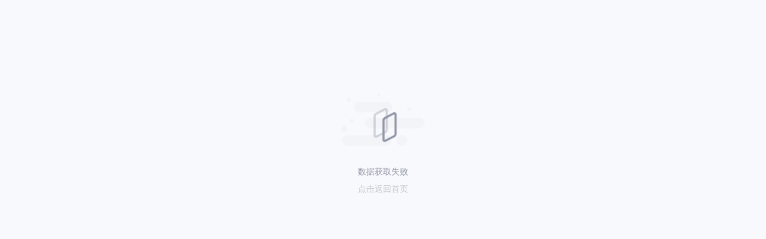

--- FILE ---
content_type: text/html; charset=utf-8
request_url: https://www.realsee.com/website/customer/dataSpace/detail?from=list&work_code=aoO5MVRPQnWMNBzr
body_size: 4540
content:
<!DOCTYPE html>
<html lang="zh-cn">
<head>
  <meta charset="UTF-8">
  <title>如视-数字空间解决方案-720VR全景-实景三维空间采集重建</title>
  <meta name="description" content="如视，致力于以数字孪生空间推动产业进化，实现了720VR全景在产业侧的规模化落地应用，已为27个国家和地区，超过500余家客户提供数字空间和实景三维重建等相关技术支持与服务，覆盖智慧工业、勘查测绘、文旅会展、数字零售、房产交易、家装家居等九大领域。">
  <meta name="keywords" content="三维重建,VR,全景,数字空间,数字孪生空间,3D全景,数字孪生,VR全景,实景三维,三维可视化,vr看房,贝壳vr,实景三维空间采集重建,720全景,全景720,实景三维,720vr">

  
  <meta name="apple-mobile-web-app-title" content="如视">
  <meta name="apple-mobile-web-app-capable" content="yes">
  <meta name="apple-mobile-web-app-status-bar-style" content="black"/>
  <!-- ios 智能应用程序横幅 -->
  
  <meta name="viewport" content="width=device-width, initial-scale=1, maximum-scale=1, minimum-scale=1, viewport-fit=cover, user-scalable=no">
  <meta name="applicable-device"content="pc,mobile">
  <meta http-equiv="cleartype" content="on">
  <meta http-equiv="Cache-Control" content="no-transform"/>
  <meta http-equiv="X-UA-Compatible" content="IE=edge,chrome=1">
  <meta name="renderer" content="webkit">
  
  <meta name="baidu-site-verification" content="codeva-i1iQwFyC4I" />

  <!-- bing -->
  <meta name="msvalidate.01" content="0DBB2FAB3BF675624344E02B92E2AC05" />
  <meta name="sogou_site_verification" content="VsR4gPoBds" />
  <meta name="360-site-verification" content="cff62a38d7ac3257beb22c3c57c371b4" />
  <meta name="shenma-site-verification" content="0b609e5ba536d02b9fa563859b721542_1687934529">
  <meta name="google-site-verification" content="JsmrPryWqbHpZlI18NaQJ0QbdWRCn0LFP0jYBqRmlaQ" />

  <!-- safari分享 -->
  <meta property="og:title" content="如视-数字空间解决方案-720VR全景-实景三维空间采集重建"/>
  <meta property="og:description" content="如视，致力于以数字孪生空间推动产业进化，实现了720VR全景在产业侧的规模化落地应用，已为27个国家和地区，超过500余家客户提供数字空间和实景三维重建等相关技术支持与服务，覆盖智慧工业、勘查测绘、文旅会展、数字零售、房产交易、家装家居等九大领域。"/>
  <meta property="og:image" content="https://vrlab-public.ljcdn.com/release/vrsaas/work/tag/6a929ede-4d9f-44e4-990e-52963c061a4f.png"/>

  <!--QQ分享-->
  <meta itemprop="name" content="如视-数字空间解决方案-720VR全景-实景三维空间采集重建"/>
  <meta itemprop="description" name="description" content="如视，致力于以数字孪生空间推动产业进化，实现了720VR全景在产业侧的规模化落地应用，已为27个国家和地区，超过500余家客户提供数字空间和实景三维重建等相关技术支持与服务，覆盖智慧工业、勘查测绘、文旅会展、数字零售、房产交易、家装家居等九大领域。"/>
  <meta itemprop="image" content="https://vrlab-public.ljcdn.com/release/vrsaas/work/tag/6a929ede-4d9f-44e4-990e-52963c061a4f.png" />

  <meta
    itemprop="image"
    content="https://vrlab-public.ljcdn.com/release/vrsaas/work/tag/6a929ede-4d9f-44e4-990e-52963c061a4f.png"
  />
  <meta name="format-detection" content="telephone=no,email=no,adress=no" />
  <meta name="robots" content="all">
  <!-- 苹果分享图标 -->

  <link rel="icon" href="//vr-public.realsee-cdn.cn/favicon.ico" type="image/x-icon">

  <link
    rel="apple-touch-icon"
    sizes="180x180"
    href="https://vrlab-public.ljcdn.com/release/vrsaas/work/tag/6a929ede-4d9f-44e4-990e-52963c061a4f.png"
  />

  <script>
    // 屏幕自适应 fixme 放到common 的flexible文件中
    !(function () {
    if (
        (window.innerWidth >= 320 && window.innerWidth <= 600) || window.innerWidth >= 1440
      ) {
        return (document.documentElement.style.fontSize = '100px')
      }
      document.documentElement.style.fontSize = `${(window.innerWidth / 1440) * 100}px`
    }())

  </script>

  
  <link rel="dns-prefetch" href="//s1.ljcdn.com"/>
  <link rel="dns-prefetch" href="//vrlab-image4.ljcdn.com"/>
  <link rel="dns-prefetch" href="//vrlab-public.ljcdn.com"/>
  <script>window._csrf = "HB1rcBpk-Zr3IWQNuZ4TwXkiMTgDhWTL7PrM"</script>
  <script>window._requestid = "b6a18f81-7cfe-482c-a67d-a880cd9443a4"</script>
  <script>;(function (root) {var lastOnError = root.onerror;root.onerror = function (message, source, lineno, colno, error) {var result;if (lastOnError) result = lastOnError.call(root, error);var content = { message: error.message, stack: error.stack };content.requestId = "b6a18f81-7cfe-482c-a67d-a880cd9443a4";var xhr = new XMLHttpRequest();xhr.open("POST", "/__push_error__", true);xhr.setRequestHeader("Content-Type", "application/json");xhr.send(JSON.stringify(content));return result;}}(window || self || global || {}));</script>

  <link rel="stylesheet" href="//s4.ljcdn.com/website-realsee/public/stylesheets/pages/base.76ae2c017503e7f655e5.css" />
  
  <script>;(function(){var h=location.hostname.split('.');var d=h.slice(h.length-2);d.unshift('');window.cookieSetting={cookieDomain:d.join('.')}}());</script>
  
  <script>window.__staticBase__ = "//s4.ljcdn.com/website-realsee"</script>
  





<script type="text/javascript">
  window.env = 'production'
  window.globalData ={
    userData :{},
    isMiniprogram :{},
  }
</script>


<script src='//s1.ljcdn.com/link-static/resource/plat_framework/fee/js/1.1.10/index.js' crossorigin="anonymous"></script>
<script>
(function () {
window.__timing__ = {
  firstPaint: Date.now(),
  htmlTplTime: 1769740260667,
  nodeServiceTime: 0,
};
function ucid() {var match = document.cookie.match(new RegExp('(^| )lianjia_uuid=([^;]+)'));return match && match[2] || '';}
window.dt && dt.set({pid:'realsee_web',ucid: ucid(),is_test: false, version: '1.0.0'})

// 在前端判断浏览器是否支持Webp格式的图片，并将结果保存在window.__isSupportWebp__变量中，以供后续的前端逻辑使用

var img = new Image();
window.__isSupportWebp__ = false;
img.onload = function () { window.__isSupportWebp__ = (img.width > 0) && (img.height > 0); document.cookie="isSupportWebp="+window.__isSupportWebp__ ? 1 : 0; };
img.onerror = function () { window.__isSupportWebp__ = false; document.cookie="isSupportWebp=0";};
img.src = '[data-uri]';

})()
</script>



</head>
<body id="main_contain"
  class=" ">
  <div class="anchor" id="anchor"></div>
  
  </div>
<script>
  let userAgent = navigator.userAgent
  if(!(/MicroMessenger/i.test(userAgent) && /miniprogram/i.test(userAgent))){

    (function (w, d, n, a, j) {
      w[n] = w[n] || function () {
        (w[n].a = w[n].a || []).push(arguments);
      };
      j = d.createElement('script');
      j.async = true;
      j.src ='https://qiyukf.com/script/48930a0af617470ed5ff2c9adaa988e2.js?hidden=1';
      d.body.appendChild(j);
    })(window, document, 'ysf');
    if(document.querySelector("#js_online_service")){
      document.querySelector("#js_online_service").addEventListener("click",function(){
        ysf('open')
      })
    }

  }

</script>
<style>
body {
  margin: 0;
  padding: 0;
  font: 0.16rem/1.5 tahoma, arial, 'Hiragino Sans GB', '\5B8B\4F53', sans-serif;
}
body::after{
  display: none;
}
.main {
  width: 3.2rem;
  height: 2.4rem;
  position: absolute;
  top: 50%!important;
  left: 50%!important;
  margin: -2.29rem 0 0 -1.6rem!important;
}
.img-500 {
  display: block;
  width:1.57rem/* 157px */;
  height: 0.99rem/* 99px */;
  margin: 0 auto;
  background: url('//s4.ljcdn.com/website-realsee/public/images/404/404.fbae19e3f21f97b61a86.png');
  background-size: 100%;
}
h2 {
  color: #9297A6;
  margin-top: 0.4rem/* 40px */;
  font-size: 0.16rem/* 16px */;
  line-height: 0.16rem/* 16px */;
  text-align: center;
}
p {
  color: #C6C6C6;
  margin-top: 0.14rem/* 14px */;
  margin-left: -0.16rem/* 16px */;
  margin-right: -0.16rem/* 16px */;
  font-size: .0.12rem/* 12px */;
  line-height: .0.12rem/* 12px */;
  text-align: center;
}
a {
  text-decoration: none;
  color: inherit;
}
pre {
  display: none;
}
</style>
<div class="main">
  <div class="img-500"></div>
  <h2>数据获取失败</h2>
  <p><a href="/">点击返回首页</a></p>
  
</div>
<script crossorigin="anonymous" src="//s4.ljcdn.com/website-realsee/public/javascripts/common/jsbridge/index.2c825fef198145a1a6ba.js"></script>
<script>
  $ljBridge.ready(function (instance, webStatus) {
    instance.actionWithUrl(instance.getSchemeLink('LJVRCloseLoading'))
    instance.actionWithUrl(instance.getSchemeLink('common/closeLoading'))
  })
</script>

</body>

<script crossorigin="anonymous" src="//s4.ljcdn.com/website-realsee/public/javascripts/pages/module/common.c0654a47edbb6e6f711a.js"></script>

<!-- 长链埋点 -->
<script crossorigin="anonymous" src="//s4.ljcdn.com/website-realsee/public/javascripts/pages/module/statistics.359eba669c7e167fe96f.js"></script>

<!-- 3.0 Gio 埋点 -->
<!-- <script type="text/javascript">
  !(function (e, t, n, g, i) {
    (e[i] =
      e[i] ||
      function () {
        (e[i].q = e[i].q || []).push(arguments);
      }),
      (n = t.createElement("script")),
      (tag = t.getElementsByTagName("script")[0]),
      (n.async = 1),
      (n.src =
        ("https:" == document.location.protocol ? "https://" : "http://") +
        g),
      tag.parentNode.insertBefore(n, tag);
  })(window, document, "script", "assets.giocdn.com/2.1/gio.js", "gio");
  gio("init", "8bf52de8b1818db2", {});

  gio("send");

</script> -->
<!-- 3.0 百度统计 -->

<script>
  var _hmt = _hmt || [];
  (function() {
    var hm = document.createElement("script");
    hm.src = "https://hm.baidu.com/hm.js?10bd9dc9e13e87c9819839ef137e4be2";
    var s = document.getElementsByTagName("script")[0];
    s.parentNode.insertBefore(hm, s);
  })();
  </script>





<!-- Hotjar Tracking Code for www.realsee.com -->
<script>
  (function(h,o,t,j,a,r){
    h.hj=h.hj||function(){(h.hj.q=h.hj.q||[]).push(arguments)};
    h._hjSettings={hjid:5145977,hjsv:6};
    a=o.getElementsByTagName('head')[0];
    r=o.createElement('script');r.async=1;
    r.src=t+h._hjSettings.hjid+j+h._hjSettings.hjsv;
    a.appendChild(r);
  })(window,document,'https://static.hotjar.com/c/hotjar-','.js?sv=');
</script>

</html>


--- FILE ---
content_type: text/css
request_url: https://s4.ljcdn.com/website-realsee/public/stylesheets/pages/base.76ae2c017503e7f655e5.css
body_size: 8862
content:
html{line-height:1.15;-ms-text-size-adjust:100%}article,aside,footer,header,nav,section{display:block}h1{font-size:2em;margin:.67em 0}figcaption,figure,main{display:block}main{min-height:calc(100vh - 3.94rem)}figure{margin:1em 40px}hr{-webkit-box-sizing:content-box;box-sizing:content-box;height:0;overflow:visible}pre{font-family:monospace,monospace;font-size:1em}a{background-color:transparent;-webkit-text-decoration-skip:objects}abbr[title]{border-bottom:none;text-decoration:underline;-webkit-text-decoration:underline dotted;text-decoration:underline dotted}b,strong{font-weight:inherit;font-weight:bolder}code,kbd,samp{font-family:monospace,monospace;font-size:1em}dfn{font-style:italic}mark{background-color:#ff0;color:#000}small{font-size:80%}sub,sup{font-size:75%;line-height:0;position:relative;vertical-align:baseline}sub{bottom:-.25em}sup{top:-.5em}audio,video{display:inline-block}audio:not([controls]){display:none;height:0}img{border-style:none}svg:not(:root){overflow:hidden}button,input,optgroup,select,textarea{font-family:PingFangSC-regular,Microsoft YaHei,sans-serif;font-size:100%;line-height:1.15;margin:0}button,input{overflow:visible}button,select{text-transform:none}[type=reset],[type=submit],button,html [type=button]{-webkit-appearance:button}[type=button]::-moz-focus-inner,[type=reset]::-moz-focus-inner,[type=submit]::-moz-focus-inner,button::-moz-focus-inner{border-style:none;padding:0}[type=button]:-moz-focusring,[type=reset]:-moz-focusring,[type=submit]:-moz-focusring,button:-moz-focusring{outline:1px dotted ButtonText}fieldset{padding:.35em .75em .625em}legend{-webkit-box-sizing:border-box;box-sizing:border-box;color:inherit;display:table;max-width:100%;padding:0;white-space:normal}progress{display:inline-block;vertical-align:baseline}textarea{overflow:auto}[type=checkbox],[type=radio]{-webkit-box-sizing:border-box;box-sizing:border-box;padding:0}[type=number]::-webkit-inner-spin-button,[type=number]::-webkit-outer-spin-button{height:auto}[type=search]{-webkit-appearance:textfield;outline-offset:-2px}[type=search]::-webkit-search-cancel-button,[type=search]::-webkit-search-decoration{-webkit-appearance:none}::-webkit-file-upload-button{-webkit-appearance:button;font:inherit}details,menu{display:block}summary{display:list-item}canvas{display:inline-block}[hidden],template{display:none}a,dd,div,dl,dt,h1,h2,h3,h4,h5,i,li,ol,p,small,span,strong,ul{padding:0;margin:0;-webkit-box-sizing:border-box;box-sizing:border-box;font-weight:inherit}li,ol,ul{list-style:none}a{text-decoration:none}*,:active,:focus{-webkit-tap-highlight-color:transparent}html{font-size:100px;-webkit-text-size-adjust:100%;background:#f7f9fc}body,html{margin:0;padding:0}body{width:100%;font-size:.14rem;font-family:-apple-system,BlinkMacSystemFont,Arial,Microsoft YaHei UI,system-ui,sans-serif;-webkit-font-smoothing:antialiased;overflow-x:hidden;color:#222432}body .wrapper>.content{min-height:calc(100vh - 15.625rem);padding-bottom:1.2rem;background-color:#fff;overflow:hidden}body .wrapper>.content.mobile{margin-top:calc(44px + env(safe-area-inset-top))}body .clearfix:after{display:table;content:"";clear:both}body .gap{font-style:normal;padding:0 .1rem}.header-wrapper{position:fixed;top:0;z-index:100;-webkit-box-align:center;-ms-flex-align:center;align-items:center;padding:0 .2rem;width:100vw;height:.54rem;-webkit-transition:background .2s ease 0s,color .2s ease 0s;transition:background .2s ease 0s,color .2s ease 0s;will-change:background,color;-webkit-backdrop-filter:blur(5px);backdrop-filter:blur(5px)}.header-wrapper,.header-wrapper .header-bar{display:-webkit-box;display:-ms-flexbox;display:flex;color:#484848}.header-wrapper .header-bar{-webkit-box-pack:justify;-ms-flex-pack:justify;justify-content:space-between;width:100%}.header-wrapper .header-bar .header-nav{display:-webkit-box;display:-ms-flexbox;display:flex;-ms-flex-negative:0;flex-shrink:0;-webkit-box-align:center;-ms-flex-align:center;align-items:center}.header-wrapper .header-bar .header-nav li{-webkit-transition:all .1s cubic-bezier(.4,0,1,1) 0s;transition:all .1s cubic-bezier(.4,0,1,1) 0s}.header-wrapper .header-bar .header-nav li:hover{color:#1a1a1a}.header-wrapper .header-bar .header-nav li>a,.header-wrapper .header-bar .header-nav li>span{display:block;padding:.14rem 0;color:inherit}.header-wrapper .header-bar .header-nav li>a:hover,.header-wrapper .header-bar .header-nav li>span:hover{color:#1a1a1a}.header-wrapper .header-bar .header-nav .cost-wrap{margin-right:.06rem;width:1.59rem;height:.28rem}.header-wrapper .header-bar .header-nav .cost-wrap>a{display:-webkit-box;display:-ms-flexbox;display:flex;-webkit-box-align:center;-ms-flex-align:center;align-items:center;padding-left:.08rem;width:100%;height:100%}.header-wrapper .header-bar .header-nav .cost-wrap>a span{-ms-flex-negative:0;flex-shrink:0;color:#3d475d;font-weight:500;font-size:.12rem;line-height:.12rem;-webkit-transform:scale(.9);transform:scale(.9)}.header-wrapper .header-bar .header-nav .cost-wrap>a img{display:inline-block;margin-top:-.01rem;width:.24rem;height:.2rem;-o-object-fit:contain;object-fit:contain}.header-wrapper .header-bar .header-menu{display:-webkit-box;display:-ms-flexbox;display:flex;-ms-flex-negative:0;flex-shrink:0;-webkit-box-align:center;-ms-flex-align:center;align-items:center}.header-wrapper .header-bar .header-menu .logo_pic{display:inline-block;margin-right:.38rem;width:.58rem;height:.25rem;background:url("https://s1.ljcdn.com/home-realsee-cdn/statics/logo.3d9c0373.svg") 0 0/cover no-repeat;vertical-align:middle}.header-wrapper .header-bar .header-menu .header-item-list{display:-webkit-box;display:-ms-flexbox;display:flex;-webkit-box-align:center;-ms-flex-align:center;align-items:center}.header-wrapper .header-bar .header-menu .header-item-list .line{position:absolute;bottom:0;display:none;height:.02rem;background:#0072f5}.header-wrapper .header-bar .header-menu .header-item-list .header-item{position:relative;margin-right:.36rem;cursor:pointer}.header-wrapper .header-bar .header-menu .header-item-list .header-item:focus{outline:none}.header-wrapper .header-bar .header-user-option ul,.header-wrapper .header-bar .header-user-option ul li{display:-webkit-box;display:-ms-flexbox;display:flex;-webkit-box-align:center;-ms-flex-align:center;align-items:center}.header-wrapper .header-bar .header-user-option ul li{cursor:pointer}.header-wrapper .header-bar .header-user-option ul li.header-right-item{margin:0 .1rem}.header-wrapper .header-bar .header-user-option ul li .arrow{position:relative;top:-4px;display:inline-block;margin-left:.08rem;width:.05rem;height:.05rem;border:1px solid;border-top:none;border-left:none;-webkit-transition:-webkit-transform .2s ease 0s;transition:-webkit-transform .2s ease 0s;transition:transform .2s ease 0s;transition:transform .2s ease 0s,-webkit-transform .2s ease 0s;-webkit-transform:rotate(45deg);transform:rotate(45deg)}.header-wrapper .header-bar .header-user-option ul li .current-avatar .icon-avatar{display:inline-block;margin:0 .06rem 0 0;width:.14rem;height:.14rem;-webkit-mask-image:url("https://s1.ljcdn.com/home-realsee-cdn/statics/icon-avatar.f8492969.svg");-webkit-mask-size:cover;vertical-align:middle;background-color:#484848}.header-wrapper .header-bar .header-user-option ul li.header-user-option-item{margin-left:.1rem}.header-wrapper .header-bar .header-user-option ul li .nav-line{display:inline-block;width:.01rem;height:.2rem;border-radius:.01rem;background:#6d6e72;opacity:.2}.header-wrapper .header-bar .header-user-option ul li.option-language .divide{color:#6d6e72}.header-wrapper .header-bar .header-user-option ul li.option-avatar:hover .arrow,.header-wrapper .header-bar .header-user-option ul li.option-language:hover .arrow{-webkit-transform:rotate(225deg);transform:rotate(225deg)}.header-wrapper .header-bar .header-user-option ul li.free_experience_wrap{width:.78rem;-webkit-transition:all .6s ease .1s;transition:all .6s ease .1s}.header-wrapper .header-bar .header-user-option ul li.show_free_experience{width:.78rem}.header-wrapper .header-bar .header-user-option ul li.option-phone{margin:0 .1rem 0 0}.header-wrapper .header-bar .header-user-option ul li.option-phone .icon-phone{display:inline-block;margin:0 .04rem 0 0;width:.14rem;height:.14rem;-webkit-mask-image:url("https://s1.ljcdn.com/home-realsee-cdn/statics/icon-phone.7fab210f.png");-webkit-mask-size:cover;vertical-align:middle;background-color:#484848}.header-wrapper.dark-header{background:transparent;color:#fff;-webkit-backdrop-filter:blur(5px);backdrop-filter:blur(5px)}.header-wrapper.white-header{background:#fff;-webkit-transition:all .2s cubic-bezier(.4,0,1,1) 0s;transition:all .2s cubic-bezier(.4,0,1,1) 0s;-webkit-backdrop-filter:blur(0);backdrop-filter:blur(0)}.header-wrapper.white-header .header-bar .header-menu .logo_pic{background-image:url("https://s1.ljcdn.com/home-realsee-cdn/statics/logo.3d9c0373.svg")!important}.header-wrapper.white-header .header-item,.header-wrapper.white-header .header-user-option{color:#484848}.header-wrapper.white-header .arrow{border-color:#484848!important}.header-wrapper.white-header .nav-line{background:#484848!important}.header-wrapper.white-header .icon-avatar,.header-wrapper.white-header .icon-phone{background-color:#484848!important}.header-wrapper.white-header .header-bar{display:-webkit-box;display:-ms-flexbox;display:flex;-webkit-box-pack:justify;-ms-flex-pack:justify;justify-content:space-between;width:100%}.header-wrapper.light-header{background:#fff;-webkit-transition:all .1s ease-out 0s;transition:all .1s ease-out 0s}.header-layer-wrap{position:absolute;top:.54rem;left:0;max-height:5.4rem;border-top:.01rem solid #f0f2f5;background:-webkit-gradient(linear,left top,right top,from(#fff),to(#f2f6fc));background:linear-gradient(90deg,#fff,#f2f6fc);-webkit-animation:layerFadeOut .2s cubic-bezier(.4,0,1,1) 0s 1 forwards;animation:layerFadeOut .2s cubic-bezier(.4,0,1,1) 0s 1 forwards;border-radius:0 0 .08rem .08rem;-webkit-box-shadow:0 .1rem .3rem 0 rgba(62,78,128,.15);box-shadow:0 .1rem .3rem 0 rgba(62,78,128,.15)}.header-layer-wrap .header-layer-main-wrap{width:100vw;display:none}.header-layer-wrap .header-layer-main-wrap .header-layer-main{display:-webkit-box;display:-ms-flexbox;display:flex;width:12rem;margin:0 auto}.header-layer-wrap .header-layer{display:none;overflow:hidden;color:#17181a;text-align:center;letter-spacing:0;font-size:.14rem}.header-layer-wrap .header-layer li{white-space:nowrap;line-height:.2rem}.header-layer-wrap .header-layer li a{display:block;color:#6a6a6a}.header-layer-wrap .header-layer li a:hover{color:#0072f5}.header-layer-wrap .header-layer li:last-child{margin-bottom:0}.header-layer-wrap .header-layer .header-layer-active{font-weight:700}.header-layer-wrap .header-layer .header-layer-active a,.header-layer-wrap .header-layer .header-layer-active a:hover{color:#17181a}.header-layer-wrap.layer-current-about .header-layer-main-wrap,.header-layer-wrap.layer-current-about .header-layer-main-wrap .header-layer-about,.header-layer-wrap.layer-current-developer .header-layer-main-wrap,.header-layer-wrap.layer-current-developer .header-layer-main-wrap .header-layer-developer,.header-layer-wrap.layer-current-product .header-layer-main-wrap,.header-layer-wrap.layer-current-product .header-layer-main-wrap .header-layer-product,.header-layer-wrap.layer-current-solution .header-layer-main-wrap,.header-layer-wrap.layer-current-solution .header-layer-main-wrap .header-layer-solution,.header-layer-wrap.layer-current-store .header-layer-main-wrap,.header-layer-wrap.layer-current-store .header-layer-main-wrap .header-layer-store{display:block}.header-layer-wrap.layer-current-store .header-layer-main-wrap .header-layer-right{display:none}.header-layer-wrap .header-layer-product-list{display:-webkit-box;display:-ms-flexbox;display:flex;margin:0 auto;width:12rem;height:100%;text-align:left}.header-layer-wrap .header-layer-product-list ul{-webkit-box-flex:1;-ms-flex:1;flex:1}.header-layer-wrap .header-layer-product-list h4{color:#4b5f9b;font-weight:700}.header-layer-wrap .header-layer-product-list .header-layer-left{display:-webkit-box;display:-ms-flexbox;display:flex;-ms-flex-negative:0;flex-shrink:0;-webkit-box-orient:vertical;-webkit-box-direction:normal;-ms-flex-direction:column;flex-direction:column;overflow-y:auto;padding:0 .6rem .4rem .2rem;min-width:10.3rem;min-height:3.4rem;max-width:10.3rem;max-height:5.4rem;background:#fff;-ms-scroll-chaining:none;overscroll-behavior:contain}.header-layer-wrap .header-layer-product-list .header-layer-left::-webkit-scrollbar{width:0}.header-layer-wrap .header-layer-product-list .header-layer-left .header-layer-item{display:-webkit-box;display:-ms-flexbox;display:flex;-ms-flex-negative:0;flex-shrink:0;padding-top:.28rem;border-bottom:.01rem solid #f0f2f5}.header-layer-wrap .header-layer-product-list .header-layer-left .header-layer-item:last-child{border-bottom:0}.header-layer-wrap .header-layer-product-list .header-layer-left .header-layer-item:not(:last-child){padding-bottom:.28rem}.header-layer-wrap .header-layer-product-list .header-layer-left .header-layer-item .title-wrap{width:1.7rem}.header-layer-wrap .header-layer-product-list .header-layer-left .header-layer-item .title-wrap .first-title{color:#1c1d1f;font-weight:500;font-size:.16rem;line-height:.26rem}.header-layer-wrap .header-layer-product-list .header-layer-left .header-layer-item .title-wrap .ability-name{position:relative;cursor:pointer}.header-layer-wrap .header-layer-product-list .header-layer-left .header-layer-item .title-wrap .ability-name:after{position:absolute;top:.08rem;display:inline-block;margin-left:.04rem;width:.08rem;height:.08rem;background-size:100% 100%;content:""}.header-layer-wrap .header-layer-product-list .header-layer-left .header-layer-item .title-wrap .first-des{margin-top:.04rem;color:#9a9eb0;font-weight:400;font-size:.12rem;line-height:.18rem}.header-layer-wrap .header-layer-product-list .header-layer-left .header-layer-item .product-list-wrap{display:-webkit-box;display:-ms-flexbox;display:flex;-webkit-box-flex:1;-ms-flex:1;flex:1;-ms-flex-negative:0;flex-shrink:0;-webkit-box-orient:vertical;-webkit-box-direction:normal;-ms-flex-direction:column;flex-direction:column;margin-left:.4rem}.header-layer-wrap .header-layer-product-list .header-layer-left .header-layer-item .product-list-wrap .product-list-item{-ms-flex-negative:0;flex-shrink:0;padding:.02rem 0 .28rem}.header-layer-wrap .header-layer-product-list .header-layer-left .header-layer-item .product-list-wrap .product-list-item:last-child{padding:0}.header-layer-wrap .header-layer-product-list .header-layer-left .header-layer-item .product-list-wrap .product-list-item .second-title{margin-bottom:.06rem;padding-left:.12rem;color:#5588fc;font-weight:500;font-size:.14rem;line-height:.2rem}.header-layer-wrap .header-layer-product-list .header-layer-left .header-layer-item .product-list-wrap .product-list-item .item-wrap{display:-webkit-box;display:-ms-flexbox;display:flex;-ms-flex-wrap:wrap;flex-wrap:wrap}.header-layer-wrap .header-layer-product-list .header-layer-left .header-layer-item .product-list-wrap .product-list-item .item-wrap a{padding:.07rem .12rem;width:3.54rem;height:.58rem;border-radius:.04rem;cursor:pointer}.header-layer-wrap .header-layer-product-list .header-layer-left .header-layer-item .product-list-wrap .product-list-item .item-wrap a:nth-child(2n){margin-left:.12rem}.header-layer-wrap .header-layer-product-list .header-layer-left .header-layer-item .product-list-wrap .product-list-item .item-wrap a.product-active,.header-layer-wrap .header-layer-product-list .header-layer-left .header-layer-item .product-list-wrap .product-list-item .item-wrap a:hover{background:rgba(128,167,255,.08)}.header-layer-wrap .header-layer-product-list .header-layer-left .header-layer-item .product-list-wrap .product-list-item .item-wrap a .product-title{display:-webkit-box;display:-ms-flexbox;display:flex;-webkit-box-align:center;-ms-flex-align:center;align-items:center;color:#1c1d1f;font-weight:500;font-size:.14rem;line-height:.22rem}.header-layer-wrap .header-layer-product-list .header-layer-left .header-layer-item .product-list-wrap .product-list-item .item-wrap a .product-title .hot{position:relative;display:-webkit-box;display:-ms-flexbox;display:flex;-webkit-box-pack:center;-ms-flex-pack:center;justify-content:center;-webkit-box-align:center;-ms-flex-align:center;align-items:center;margin-left:.04rem;width:.3rem;height:.18rem;border-radius:.02rem;background:#f23037;color:#fff;font-weight:500;font-size:.12rem;line-height:.12rem}.header-layer-wrap .header-layer-product-list .header-layer-left .header-layer-item .product-list-wrap .product-list-item .item-wrap a .product-title .hot:before{position:absolute;top:.03rem;left:-.09rem;display:inline-block;width:0;height:0;border:.06rem solid transparent;border-right-color:#f23037;content:""}.header-layer-wrap .header-layer-product-list .header-layer-left .header-layer-item .product-list-wrap .product-list-item .item-wrap a .product-des{margin-top:.04rem;color:#9a9eb0;font-weight:400;font-size:.12rem;line-height:.16rem;overflow:hidden;text-overflow:ellipsis;white-space:nowrap}.header-layer-wrap .header-layer-right{-webkit-box-flex:1;-ms-flex:1;flex:1;-ms-flex-negative:0;flex-shrink:0;padding:0 .2rem;background:#f2f6fc}.header-layer-wrap .header-layer-right .nav-news-wrap .product-news-title{margin-top:.27rem;margin-bottom:.12rem;color:#1c1d1f;font-weight:500;font-size:.16rem;line-height:.26rem}.header-layer-wrap .header-layer-right .nav-news-wrap .product-wrap{width:2.1rem}.header-layer-wrap .header-layer-right .nav-news-wrap .product-wrap .product-item .img-wrap{width:2.1rem;height:1.4rem;margin-bottom:.12rem}.header-layer-wrap .header-layer-right .nav-news-wrap .product-wrap .product-item .img-wrap img{width:100%}.header-layer-wrap.layer-current-language{display:block;border-top:0;background:none;-webkit-transform:translateX(-10px);transform:translateX(-10px)}.header-layer-wrap.layer-current-language .header-layer-language{display:block;padding:.2rem;min-height:1rem;max-height:1rem;height:1rem;border-radius:0 0 .04rem .04rem;background:#fff}.header-layer-wrap.layer-current-language .header-layer-language li{margin-bottom:.2rem}.header-layer-wrap.layer-current-exit{display:block;border-top:0;background:none}.header-layer-wrap.layer-current-exit .header-layer-exit{display:block;padding:.2rem;width:.96rem;border-radius:0 0 .04rem .04rem;background:#fff}.header-layer-wrap.layer-current-exit .header-layer-exit li{margin-bottom:.2rem}.header-layer-wrap.layer-current-exit .header-layer-exit li:last-child{margin-bottom:0}.header-layer-wrap .product-title-wrap{-webkit-box-flex:0!important;-ms-flex:none!important;flex:none!important;margin:.1rem 0;width:1.14rem;border-right:.01rem solid #e0e2ea}.header-layer-wrap .product-title-wrap li{width:1.14rem;height:.2rem;color:#353535;font-weight:400;font-size:.14rem;line-height:.2rem;cursor:pointer}.header-layer-wrap .product-title-wrap li.active{color:#5588fc;font-weight:500}.header-layer-wrap .product-title-wrap li.title-active{border-right:.01rem solid #1c1d1f;color:#1c1d1f;font-weight:500}.header-layer-wrap .product-item-wrap{padding:0 0 0 .2rem}.header-layer-wrap .product-item-wrap a{display:-webkit-box;display:-ms-flexbox;display:flex;-webkit-box-sizing:border-box;box-sizing:border-box;padding:.1rem;border:.01rem solid transparent}.header-layer-wrap .product-item-wrap a .img-wrap{position:relative;margin-right:.12rem;width:.36rem;height:.36rem;border-radius:.02rem}.header-layer-wrap .product-item-wrap a .img-wrap:after{position:absolute;top:0;left:0;z-index:-1;display:inline-block;width:100%;height:100%;border-radius:.02rem;background-color:#f3f4fa;content:""}.header-layer-wrap .product-item-wrap a.active .content-wrap div{color:#5588fc}.header-layer-wrap .product-item-wrap a.product-active{border-radius:.04rem;background:#f2f6ff}.header-layer-wrap .product-item-wrap a.product-active .img-wrap:after{background:none}.header-layer-wrap .product-item-wrap a .content-wrap{display:-webkit-box;display:-ms-flexbox;display:flex;-webkit-box-flex:1;-ms-flex:1;flex:1;-webkit-box-orient:vertical;-webkit-box-direction:normal;-ms-flex-direction:column;flex-direction:column}.header-layer-wrap .product-item-wrap a .content-wrap div{margin-bottom:.04rem;color:#1c1d1f;font-weight:500;font-size:.14rem;line-height:.22rem}.header-layer-wrap .product-item-wrap a .content-wrap .point-wrap{display:-webkit-box;display:-ms-flexbox;display:flex;-ms-flex-wrap:wrap;flex-wrap:wrap;margin-bottom:0}.header-layer-wrap .product-item-wrap a .content-wrap .point-wrap li{display:-webkit-box;display:-ms-flexbox;display:flex;-ms-flex-negative:0;flex-shrink:0;margin-bottom:0;padding:.01rem .1rem .01rem 0;color:#9a9eb0;font-weight:400;font-size:.12rem;line-height:.2rem;cursor:pointer}.header-layer-wrap .product-item-wrap a .content-wrap .point-wrap li:hover{color:#5588fc}.header-layer-wrap .product-item-wrap a .content-wrap .point-wrap li:after{display:block;margin-left:.1rem;color:#9a9eb0;content:"\B7"}.header-layer-wrap .product-item-wrap a .content-wrap .point-wrap li:last-child:after{content:""}.header-layer-wrap .product-item-wrap a .content-wrap span{display:inline-block;width:3.4rem;color:#9a9eb0;font-weight:400;font-size:.12rem;line-height:.2rem;overflow:hidden;text-overflow:ellipsis;white-space:nowrap}.header-wrapper-h5{position:fixed;top:0;z-index:100;display:-webkit-box;display:-ms-flexbox;display:flex;-webkit-box-align:center;-ms-flex-align:center;align-items:center;width:100vw;height:.5rem;background:#f7f9fc;-webkit-box-shadow:0 0 .1rem 0 rgba(85,136,252,.1);box-shadow:0 0 .1rem 0 rgba(85,136,252,.1);color:#484848}.header-wrapper-h5 .nav-close{background-image:url("https://s1.ljcdn.com/home-realsee-cdn/statics/icon-close.fdaa02c5.svg")!important}.header-wrapper-h5 .layer{position:absolute;display:none;top:.5rem;right:0;left:0;-webkit-box-pack:justify;-ms-flex-pack:justify;justify-content:space-between;-webkit-box-sizing:border-box;box-sizing:border-box;padding:0 .2rem;min-height:3.2rem;width:100%;border-top:1px solid #f7f9fc;background:#fff}.header-wrapper-h5 .layer a{color:#6d6e72}.header-wrapper-h5 .layer.visible{display:-webkit-box;display:-ms-flexbox;display:flex}.header-wrapper-h5 .layer.hidden{display:none}.header-wrapper-h5 .layer.header-nav{-webkit-box-orient:vertical;-webkit-box-direction:normal;-ms-flex-direction:column;flex-direction:column;-webkit-box-pack:start;-ms-flex-pack:start;justify-content:start;height:calc(100vh - .5rem)}.header-wrapper-h5 .layer.header-nav .nav-wrapper{display:-webkit-box;display:-ms-flexbox;display:flex;-webkit-box-flex:1;-ms-flex:1;flex:1}.header-wrapper-h5 .layer.header-nav .nav-wrapper .nav-left{-webkit-box-sizing:border-box;box-sizing:border-box;width:1rem;content:" ";position:absolute;right:0;top:0;bottom:0;border-right:1px solid rgba(85,136,252,.2);color:rgba(85,136,252,.2);-webkit-transform:scaleX(.5);transform:scaleX(.5);color:#6d6e72;font-size:.14rem;line-height:.2rem}@media only screen and (-webkit-min-device-pixel-ratio:1) and (-webkit-max-device-pixel-ratio:1.9){.header-wrapper-h5 .layer.header-nav .nav-wrapper .nav-left{-webkit-box-sizing:border-box;box-sizing:border-box;border-radius:0;border-right:1px solid rgba(85,136,252,.2)}}@media only screen and (-webkit-min-device-pixel-ratio:2) and (-webkit-max-device-pixel-ratio:2.9){.header-wrapper-h5 .layer.header-nav .nav-wrapper .nav-left{position:relative;-webkit-transform:scale(1);transform:scale(1)}.header-wrapper-h5 .layer.header-nav .nav-wrapper .nav-left before{position:absolute;top:0;left:0;z-index:-1;-webkit-box-sizing:border-box;box-sizing:border-box;width:200%;height:200%;border-radius:0;content:"";-webkit-transform:scale(.5);transform:scale(.5);-webkit-transform-origin:0 0;transform-origin:0 0;border-right:1px solid rgba(85,136,252,.2)}}@media only screen and (-webkit-min-device-pixel-ratio:3){.header-wrapper-h5 .layer.header-nav .nav-wrapper .nav-left{position:relative;-webkit-transform:scale(1);transform:scale(1)}.header-wrapper-h5 .layer.header-nav .nav-wrapper .nav-left before{position:absolute;top:0;left:0;z-index:-1;-webkit-box-sizing:border-box;box-sizing:border-box;width:300%;height:300%;border-radius:0;content:"";-webkit-transform:scale(.33333333);transform:scale(.33333333);-webkit-transform-origin:0 0;transform-origin:0 0;border-right:1px solid rgba(85,136,252,.2)}}.header-wrapper-h5 .layer.header-nav .nav-wrapper .nav-left .header-item:first-child{margin-top:.1rem}.header-wrapper-h5 .layer.header-nav .nav-wrapper .nav-left .header-item a,.header-wrapper-h5 .layer.header-nav .nav-wrapper .nav-left .header-item span{display:inline-block;padding:.1rem 0 .15rem;width:100%}.header-wrapper-h5 .layer.header-nav .nav-wrapper .nav-left .header-item.active{position:relative;color:#1c1d1f;font-weight:700;font-size:.16rem;-webkit-transition:font-size .1s ease 0s;transition:font-size .1s ease 0s}.header-wrapper-h5 .layer.header-nav .nav-wrapper .nav-left .header-item.active a{color:#1c1d1f}.header-wrapper-h5 .layer.header-nav .nav-wrapper .nav-left .header-item.active:before{position:absolute;top:.05rem;left:-.2rem;width:.04rem;height:.3rem;background:#5588fc;content:""}.header-wrapper-h5 .layer.header-nav .nav-wrapper .nav-right{position:relative;-webkit-box-flex:1;-ms-flex:1;flex:1;overflow-y:scroll;padding:0 0 1rem .2rem;height:calc(100vh - 1.7rem);font-size:.14rem;line-height:.2rem}.header-wrapper-h5 .layer.header-nav .nav-wrapper .nav-right .nav-right-wrap{display:none}.header-wrapper-h5 .layer.header-nav .nav-wrapper .nav-right .product-wrap:nth-child(2){margin-top:.48rem}.header-wrapper-h5 .layer.header-nav .nav-wrapper .nav-right .product-wrap:nth-child(2) .sub-title{margin:0 0 .12rem}.header-wrapper-h5 .layer.header-nav .nav-wrapper .nav-right .product-wrap:nth-child(2) .sub-title:after{display:inline-block;margin-left:.04rem;width:.12rem;height:.12rem;background-size:100% 100%;content:""}.header-wrapper-h5 .layer.header-nav .nav-wrapper .nav-right::-webkit-scrollbar{display:none;width:0}.header-wrapper-h5 .layer.header-nav .nav-wrapper .nav-right .ability-header{display:-webkit-box;display:-ms-flexbox;display:flex;-webkit-box-orient:vertical;-webkit-box-direction:normal;-ms-flex-direction:column;flex-direction:column;margin-bottom:.2rem;padding:.2rem 0;border-bottom:.01rem solid rgba(85,136,252,.1)}.header-wrapper-h5 .layer.header-nav .nav-wrapper .nav-right .ability-header .ability-title{margin-bottom:.04rem;color:#353535;font-weight:500;font-size:.14rem;line-height:.2rem}.header-wrapper-h5 .layer.header-nav .nav-wrapper .nav-right .ability-header .ability-title:after{display:inline-block;margin-left:.04rem;width:.1rem;height:.1rem;background-size:100% 100%;content:""}.header-wrapper-h5 .layer.header-nav .nav-wrapper .nav-right .ability-header .ability-des{color:#9a9eb0;font-weight:400;font-size:.12rem;line-height:.2rem}.header-wrapper-h5 .layer.header-nav .nav-wrapper .nav-right .subpanel-val{color:#45484d;line-height:.18rem}.header-wrapper-h5 .layer.header-nav .nav-wrapper .nav-right .subpanel-val:first-child{margin-top:.1rem}.header-wrapper-h5 .layer.header-nav .nav-wrapper .nav-right .subpanel-val a{display:inline-block;padding:.1rem 0;width:100%;color:#6a6a6a}.header-wrapper-h5 .layer.header-nav .nav-wrapper .nav-right .subpanel-val.header-layer-active{font-weight:700}.header-wrapper-h5 .layer.header-nav .nav-wrapper .nav-right .subpanel-val.header-layer-active a{color:#1c1d1f}.header-wrapper-h5 .layer.header-nav .nav-wrapper .nav-right .subpanel{margin:.2rem 0 .48rem}.header-wrapper-h5 .layer.header-nav .nav-wrapper .nav-right .subpanel a{padding:0}.header-wrapper-h5 .layer.header-nav .nav-wrapper .nav-right .subpanel .subpanel-name{margin-bottom:.12rem;color:#a9b6c8;font-weight:400;font-size:.16rem;line-height:.2rem}.header-wrapper-h5 .layer.header-nav .nav-wrapper .nav-right .subpanel .subpanel-val{margin-bottom:0;line-height:.36rem}.header-wrapper-h5 .layer.header-nav .nav-wrapper .nav-right .sub-title{display:inline-block;margin:.2rem 0 .12rem;padding-bottom:.08rem;width:100%;border-bottom:.01rem solid rgba(85,136,252,.1);color:#1c1d1f;font-weight:600;font-size:.16rem;line-height:.2rem}.header-wrapper-h5 .layer.header-nav .nav-wrapper .nav-right .sub-name{position:relative;margin-bottom:.16rem;color:#45484d;font-weight:400;font-size:.14rem;line-height:.2rem}.header-wrapper-h5 .layer.header-nav .nav-wrapper .nav-right .sub-name.active:after{-webkit-transform:rotate(180deg);transform:rotate(180deg)}.header-wrapper-h5 .layer.header-nav .nav-wrapper .nav-right .sub-name:after{position:absolute;top:.06rem;right:0;display:inline-block;width:.12rem;height:.12rem;background:url("https://s1.ljcdn.com/home-realsee-cdn/statics/up-m.0da04366.svg") 0 0/contain no-repeat;background-size:100%;content:"";-webkit-transition:-webkit-transform .2s linear 0s;transition:-webkit-transform .2s linear 0s;transition:transform .2s linear 0s;transition:transform .2s linear 0s,-webkit-transform .2s linear 0s}.header-wrapper-h5 .layer.header-nav .nav-wrapper .nav-right ul{display:none;margin:0 0 0 .16rem}.header-wrapper-h5 .layer.header-nav .nav-wrapper .nav-right ul.show{display:block}.header-wrapper-h5 .layer.header-nav .nav-wrapper .nav-right ul.hidden{display:none}.header-wrapper-h5 .layer.header-nav .nav-wrapper .nav-right ul li{margin-bottom:.16rem}.header-wrapper-h5 .layer.header-nav .nav-wrapper .nav-right ul li:last-child{margin-bottom:.2rem}.header-wrapper-h5 .layer.header-nav .nav-wrapper .nav-right ul li>a{color:#45484d;font-weight:400;font-size:.14rem;line-height:.2rem}.header-wrapper-h5 .layer.header-nav .nav-wrapper .nav-right ul li.active>a{color:#1c1d1f;font-weight:500}.header-wrapper-h5 .layer.header-nav .galabtn{position:fixed!important;bottom:0;padding:.2rem 0 .18rem;width:calc(100vw - .4rem);height:.8rem;background:#fff}@media only screen and (-webkit-min-device-pixel-ratio:1) and (-webkit-max-device-pixel-ratio:1.9){.header-wrapper-h5 .layer.header-nav .galabtn{-webkit-box-sizing:border-box;box-sizing:border-box;border-radius:0;border-top:1px solid rgba(85,136,252,.2)}}@media only screen and (-webkit-min-device-pixel-ratio:2) and (-webkit-max-device-pixel-ratio:2.9){.header-wrapper-h5 .layer.header-nav .galabtn{position:relative;-webkit-transform:scale(1);transform:scale(1)}.header-wrapper-h5 .layer.header-nav .galabtn before{position:absolute;top:0;left:0;z-index:-1;-webkit-box-sizing:border-box;box-sizing:border-box;width:200%;height:200%;border-radius:0;content:"";-webkit-transform:scale(.5);transform:scale(.5);-webkit-transform-origin:0 0;transform-origin:0 0;border-top:1px solid rgba(85,136,252,.2)}}@media only screen and (-webkit-min-device-pixel-ratio:3){.header-wrapper-h5 .layer.header-nav .galabtn{position:relative;-webkit-transform:scale(1);transform:scale(1)}.header-wrapper-h5 .layer.header-nav .galabtn before{position:absolute;top:0;left:0;z-index:-1;-webkit-box-sizing:border-box;box-sizing:border-box;width:300%;height:300%;border-radius:0;content:"";-webkit-transform:scale(.33333333);transform:scale(.33333333);-webkit-transform-origin:0 0;transform-origin:0 0;border-top:1px solid rgba(85,136,252,.2)}}.header-wrapper-h5 .layer.header-nav .galabtn .main-button-big .main-button-inner,.header-wrapper-h5 .layer.header-nav .galabtn .main-button-big .main-button-style-border{width:100%;height:.42rem!important;font-size:.14rem!important;line-height:.42rem!important}.header-wrapper-h5 .layer.header-nav .galabtn ul{display:-webkit-box;display:-ms-flexbox;display:flex;margin-top:.12rem}.header-wrapper-h5 .layer.header-nav .galabtn ul li{position:relative;width:50%;color:#9a9eb0;text-align:center;font-weight:400;font-size:.14rem;line-height:.2rem}.header-wrapper-h5 .layer.header-nav .galabtn ul li:first-child:after{position:absolute;top:.03rem;right:0;display:inline-block;width:.01rem;height:.16rem;background:#dce0e6;content:""}.header-wrapper-h5 .layer.language-layer{-webkit-box-orient:vertical;-webkit-box-direction:normal;-ms-flex-direction:column;flex-direction:column;-webkit-box-pack:start;-ms-flex-pack:start;justify-content:flex-start;padding:.2rem}.header-wrapper-h5 .layer.language-layer .lang-tit{position:relative;-webkit-box-sizing:border-box;box-sizing:border-box;padding:.05rem 0;width:100%;height:.3rem;color:#1c1d1f;font-weight:700;font-size:.14rem;line-height:.2rem}.header-wrapper-h5 .layer.language-layer .lang-tit:before{position:absolute;top:0;left:-.2rem;width:.04rem;height:.3rem;background:#5588fc;content:""}.header-wrapper-h5 .layer.language-layer .langitems{display:-webkit-box;display:-ms-flexbox;display:flex;margin-top:.15rem}.header-wrapper-h5 .layer.language-layer .langitems .langitem{padding:0 .2rem;border-left:1px solid #d8d8d8;color:#6d6e72;font-size:.14rem;line-height:.2rem}.header-wrapper-h5 .layer.language-layer .langitems .langitem:first-child{padding-left:0;border-left:0}.header-wrapper-h5 .layer.language-layer .langitems .langitem.lang-curr{color:#17181a;font-weight:700}.header-wrapper-h5 .layer.login-layer{-webkit-box-orient:vertical;-webkit-box-direction:normal;-ms-flex-direction:column;flex-direction:column;-webkit-box-pack:start;-ms-flex-pack:start;justify-content:start}.header-wrapper-h5 .layer.login-layer .btns{display:-webkit-box;display:-ms-flexbox;display:flex;-webkit-box-pack:justify;-ms-flex-pack:justify;justify-content:space-between;-ms-flex-wrap:wrap;flex-wrap:wrap;padding:.3rem 0;border-bottom:1px solid rgba(85,136,252,.1);line-height:.34rem}.header-wrapper-h5 .layer.login-layer .btns .btn{width:calc(50% - 8px);height:.34rem;border:1px solid #5588fc;border-radius:.02rem;color:#1c1d1f;text-align:center}.header-wrapper-h5 .layer.login-layer .btns .btn:nth-child(3){width:100%;margin-top:.15rem}.header-wrapper-h5 .layer.login-layer .btns .btn.primary{border:0;background:#2d6dfc;color:#fff}.header-wrapper-h5 .layer.login-layer .btns .btn.primary a{color:#fff}.header-wrapper-h5 .layer.login-layer .btns .btn .reg-btn{color:#1c1d1f;font-size:14px;line-height:22px}.header-wrapper-h5 .layer.login-layer .btns.nologin{padding-bottom:.2rem}.header-wrapper-h5 .layer.login-layer .btns.nologin .btn{height:.42rem;line-height:.42rem}.header-wrapper-h5 .layer.login-layer .contact-manner{padding-top:.3rem;color:#1c1d1f;font-size:.14rem;line-height:.2rem}.header-wrapper-h5 .layer.login-layer .contact-manner .contact-tit{margin-bottom:.1rem;font-weight:700}.header-wrapper-h5 .layer.login-layer .contact-manner .contact-item{margin-bottom:.1rem;height:.2rem;line-height:.2rem}.header-wrapper-h5 .layer.login-layer .contact-manner .contact-item .mail-icon,.header-wrapper-h5 .layer.login-layer .contact-manner .contact-item .tel-icon{position:relative;top:.02rem;display:inline-block;margin-right:.1rem;width:.16rem;height:.16rem;background-size:100%;background-repeat:no-repeat}.header-wrapper-h5 .layer.login-layer .contact-manner .contact-item .mail-icon.mail-icon,.header-wrapper-h5 .layer.login-layer .contact-manner .contact-item .tel-icon.mail-icon{top:.04rem}.header-wrapper-h5 .layer.login-layer .contact-manner .contact-item .contact-val em{color:#6d6e72}.header-wrapper-h5 .bg-cover{position:absolute;top:.5rem;right:0;left:0;height:calc(100vh - .5rem);background:rgba(61,71,102,.3)}.header-wrapper-h5 .header-menu{position:relative;display:-webkit-box;display:-ms-flexbox;display:flex;-webkit-box-pack:justify;-ms-flex-pack:justify;justify-content:space-between;-webkit-box-align:center;-ms-flex-align:center;align-items:center;width:100%;background:#f7f9fc}.header-wrapper-h5 .header-menu .header-nav-icon{width:.5rem;height:.5rem;background-image:url("https://s1.ljcdn.com/home-realsee-cdn/statics/icon-product.21ae4c28.svg");background-position:50%;background-size:.18rem .18rem;background-repeat:no-repeat}.header-wrapper-h5 .header-menu .header-center{position:absolute;top:50%;left:50%;-webkit-transform:translate(-50%,-50%);transform:translate(-50%,-50%)}.header-wrapper-h5 .header-menu .logo{width:.58rem;height:.25rem}.header-wrapper-h5 .header-menu .header-right{display:-webkit-box;display:-ms-flexbox;display:flex}.header-wrapper-h5 .header-menu .header-right .option-item{width:.5rem;height:.5rem;background-position:50%;background-size:.18rem;background-repeat:no-repeat}.header-wrapper-h5 .header-menu .header-right .option-language{background-image:url("https://s1.ljcdn.com/home-realsee-cdn/statics/icon-language.8619fc24.svg")}.header-wrapper-h5 .header-menu .header-right .option-avatar{background-image:url("https://s1.ljcdn.com/home-realsee-cdn/statics/icon-user.6600fdb8.svg")}.header-wrapper-h5 .header-menu .header-right .option-avatar:first-child{margin-left:0}@-webkit-keyframes layerFadeOut{0%{opacity:0}to{opacity:1}}@keyframes layerFadeOut{0%{opacity:0}to{opacity:1}}.footer{position:relative;z-index:1;padding:.4rem 0 .6rem;width:100%;height:3.94rem;background:#1b1c21}.footer .foot_wrap{-webkit-box-orient:vertical;-webkit-box-direction:normal;-ms-flex-direction:column;flex-direction:column;overflow:hidden;margin:0 auto;max-width:12rem}.footer .foot_wrap,.footer .foot_wrap .top_wrap{display:-webkit-box;display:-ms-flexbox;display:flex}.footer .foot_wrap .top_wrap{padding-bottom:.44rem;width:100%;height:2.06rem;border-bottom:.01rem solid hsla(0,0%,85.1%,.1);font-size:.16rem}.footer .foot_wrap .top_wrap .bot_item{display:-webkit-box;display:-ms-flexbox;display:flex;-ms-flex-negative:0;flex-shrink:0;-webkit-box-orient:vertical;-webkit-box-direction:normal;-ms-flex-direction:column;flex-direction:column;margin-right:.8rem;min-width:.9rem}.footer .foot_wrap .top_wrap .bot_item .title{margin-bottom:.1rem;color:#fff;font-weight:400;line-height:.3rem}.footer .foot_wrap .top_wrap .bot_item .contents{display:-webkit-box;display:-ms-flexbox;display:flex;-webkit-box-orient:vertical;-webkit-box-direction:normal;-ms-flex-direction:column;flex-direction:column}.footer .foot_wrap .top_wrap .bot_item .contents .content{color:#fff;font-weight:400;font-size:.14rem;line-height:.3rem;opacity:.4}.footer .foot_wrap .top_wrap .bot_item .contents .content:hover{opacity:.6}.footer .foot_wrap .top_wrap .last_item{display:-webkit-box;display:-ms-flexbox;display:flex;-ms-flex-negative:0;flex-shrink:0;-webkit-box-orient:vertical;-webkit-box-direction:normal;-ms-flex-direction:column;flex-direction:column}.footer .foot_wrap .top_wrap .last_item .title{margin-bottom:.1rem;color:#fff;font-weight:400;font-size:.16rem;line-height:.3rem}.footer .foot_wrap .top_wrap .last_item .icon_box{display:-webkit-box;display:-ms-flexbox;display:flex;-webkit-box-align:center;-ms-flex-align:center;align-items:center;cursor:pointer}.footer .foot_wrap .top_wrap .last_item .icon_box .icon_active{opacity:.8}.footer .foot_wrap .top_wrap .last_item .icon_box a{display:-webkit-box;display:-ms-flexbox;display:flex;margin-top:-.02rem;width:.2rem;height:.2rem}.footer .foot_wrap .top_wrap .last_item .icon_box img{display:inline-block;margin-right:.3rem;width:.2rem;height:.2rem;opacity:.4}.footer .foot_wrap .top_wrap .last_item .icon_box img:hover{opacity:.8}.footer .foot_wrap .top_wrap .last_item .content_box{display:-webkit-box;display:-ms-flexbox;display:flex;margin-top:.1rem}.footer .foot_wrap .top_wrap .last_item .content_box .code_box{display:-webkit-box;display:-ms-flexbox;display:flex;-webkit-box-orient:vertical;-webkit-box-direction:normal;-ms-flex-direction:column;flex-direction:column;-webkit-box-pack:center;-ms-flex-pack:center;justify-content:center;margin-right:.22rem}.footer .foot_wrap .top_wrap .last_item .content_box .code_box img{display:inline-block;width:.8rem;height:.8rem}.footer .foot_wrap .top_wrap .last_item .content_box .code_box span{display:inline-block;margin-top:.04rem;color:#fff;text-align:center;font-weight:400;font-size:.12rem;line-height:.2rem;opacity:.4}.footer .foot_wrap .bottom_wrap{display:-webkit-box;display:-ms-flexbox;display:flex;padding-top:.16rem;width:100%}.footer .foot_wrap .bottom_wrap .logo{-ms-flex-negative:0;flex-shrink:0;margin-right:.24rem;width:.6rem;height:.28rem}.footer .foot_wrap .bottom_wrap .logo img{display:inline-block;width:100%;height:100%}.footer .foot_wrap .bottom_wrap .address{display:-webkit-box;display:-ms-flexbox;display:flex;-webkit-box-flex:1;-ms-flex:1;flex:1;-webkit-box-orient:vertical;-webkit-box-direction:normal;-ms-flex-direction:column;flex-direction:column;color:#fff;font-weight:400;font-size:.13rem;line-height:.24rem;opacity:.4}.footer .foot_wrap .bottom_wrap .address .add_info{display:-webkit-box;display:-ms-flexbox;display:flex;-webkit-box-align:center;-ms-flex-align:center;align-items:center}.footer .foot_wrap .bottom_wrap .address a{color:#fff;font-weight:400;font-size:.13rem;line-height:.2rem}.footer .foot_wrap .bottom_wrap .address .police{display:inline-block;margin-right:.05rem;width:.14rem;height:.14rem;vertical-align:-.03rem}.footer .foot_wrap .bottom_wrap .address span{margin:0 .1rem}@media (max-width:480px){.footer{position:relative;z-index:1;padding:.1rem 0 .2rem;width:100%;height:auto;background:#1b1c21}.footer .foot_wrap{overflow:hidden;margin:0 auto;max-width:12rem}.footer .foot_wrap,.footer .foot_wrap .top_wrap{display:-webkit-box;display:-ms-flexbox;display:flex;-webkit-box-orient:vertical;-webkit-box-direction:normal;-ms-flex-direction:column;flex-direction:column}.footer .foot_wrap .top_wrap{padding-bottom:0;width:100%;height:auto;border-bottom:none;font-size:.14rem}.footer .foot_wrap .top_wrap:after{margin:.2rem auto 0;width:calc(100vw - .4rem);height:.01rem;background:hsla(0,0%,85.1%,.1);content:""}.footer .foot_wrap .top_wrap .bot_item{display:-webkit-box;display:-ms-flexbox;display:flex;-ms-flex-negative:0;flex-shrink:0;-webkit-box-orient:vertical;-webkit-box-direction:normal;-ms-flex-direction:column;flex-direction:column;margin-top:.1rem;margin-right:0;min-width:.9rem}.footer .foot_wrap .top_wrap .bot_item.unfold .title:after{-webkit-transform:rotate(180deg);transform:rotate(180deg)}.footer .foot_wrap .top_wrap .bot_item.unfold .contents{display:-webkit-box;display:-ms-flexbox;display:flex;-webkit-box-orient:vertical;-webkit-box-direction:normal;-ms-flex-direction:column;flex-direction:column}.footer .foot_wrap .top_wrap .bot_item .title{display:-webkit-box;display:-ms-flexbox;display:flex;-webkit-box-pack:justify;-ms-flex-pack:justify;justify-content:space-between;-webkit-box-align:center;-ms-flex-align:center;align-items:center;margin-bottom:0;padding:0 .2rem;color:#fff;font-weight:400;line-height:.24rem}.footer .foot_wrap .top_wrap .bot_item .title:after{display:inline-block;width:.1rem;height:.1rem;background-image:url("https://s1.ljcdn.com/home-realsee-cdn/statics/arrow-down.7d1296a8.svg");background-size:100%;content:"";-webkit-transition:-webkit-transform .2s linear 0s;transition:-webkit-transform .2s linear 0s;transition:transform .2s linear 0s;transition:transform .2s linear 0s,-webkit-transform .2s linear 0s}.footer .foot_wrap .top_wrap .bot_item .title.noopen:after{display:none}.footer .foot_wrap .top_wrap .bot_item .contents{display:none;margin-top:.04rem;padding:.1rem .2rem;background:#15161a;color:#6d6e72}.footer .foot_wrap .top_wrap .bot_item .contents.uneedfold{display:-webkit-box;display:-ms-flexbox;display:flex;-webkit-box-orient:vertical;-webkit-box-direction:normal;-ms-flex-direction:column;flex-direction:column;padding-top:0;background:#1b1c21}.footer .foot_wrap .top_wrap .bot_item .contents .content{opacity:.6}.footer .foot_wrap .top_wrap .last_item{display:-webkit-box;display:-ms-flexbox;display:flex;-ms-flex-negative:0;flex-shrink:0;-webkit-box-orient:vertical;-webkit-box-direction:normal;-ms-flex-direction:column;flex-direction:column;margin-top:.2rem;padding:0 .2rem}.footer .foot_wrap .top_wrap .last_item .title{margin-bottom:.1rem;color:#fff;font-weight:400;font-size:.16rem;line-height:.3rem}.footer .foot_wrap .top_wrap .last_item .icon_box{display:-webkit-box;display:-ms-flexbox;display:flex;margin-top:.04rem;cursor:pointer}.footer .foot_wrap .top_wrap .last_item .icon_box .icon_active{opacity:.8}.footer .foot_wrap .top_wrap .last_item .icon_box a,.footer .foot_wrap .top_wrap .last_item .icon_box img{display:inline-block;margin-right:.3rem;width:.2rem;height:.2rem;opacity:.8}.footer .foot_wrap .top_wrap .last_item .content_box{display:-webkit-box;display:-ms-flexbox;display:flex;margin-top:.1rem}.footer .foot_wrap .top_wrap .last_item .content_box .code_box{display:-webkit-box;display:-ms-flexbox;display:flex;-webkit-box-orient:vertical;-webkit-box-direction:normal;-ms-flex-direction:column;flex-direction:column;-webkit-box-pack:center;-ms-flex-pack:center;justify-content:center;margin-right:.22rem}.footer .foot_wrap .top_wrap .last_item .content_box .code_box img{display:inline-block;width:.68rem;height:.68rem}.footer .foot_wrap .top_wrap .last_item .content_box .code_box span{display:inline-block;margin-top:.04rem;color:#fff;text-align:center;font-weight:400;font-size:.12rem;line-height:.2rem;opacity:.4}.footer .foot_wrap .bottom_wrap{display:-webkit-box;display:-ms-flexbox;display:flex;-webkit-box-orient:vertical;-webkit-box-direction:normal;-ms-flex-direction:column;flex-direction:column;padding:.2rem .2rem 0;width:100%}.footer .foot_wrap .bottom_wrap .logo{-ms-flex-negative:0;flex-shrink:0;margin-right:0;margin-bottom:.04rem;width:.6rem;height:.28rem}.footer .foot_wrap .bottom_wrap .logo img{display:inline-block;width:100%;height:100%}.footer .foot_wrap .bottom_wrap .address{-webkit-box-flex:1;-ms-flex:1;flex:1;flex-direction:column;color:#fff;font-weight:400;font-size:.12rem;line-height:.2rem;opacity:.4}.footer .foot_wrap .bottom_wrap .address,.footer .foot_wrap .bottom_wrap .address .add_info{display:-webkit-box;display:-ms-flexbox;display:flex;-webkit-box-orient:vertical;-webkit-box-direction:normal;-ms-flex-direction:column}.footer .foot_wrap .bottom_wrap .address .add_info{flex-direction:column;-webkit-box-align:start;-ms-flex-align:start;align-items:flex-start;margin-top:.1rem}.footer .foot_wrap .bottom_wrap .address a{color:#fff;font-weight:400;font-size:.12rem;line-height:.2rem}.footer .foot_wrap .bottom_wrap .address .police{display:inline-block;margin-right:.05rem;width:.14rem;height:.14rem}.footer .foot_wrap .bottom_wrap .address .seperator{display:none}.footer .foot_wrap .bottom_wrap .address .police-wrap{display:-webkit-box;display:-ms-flexbox;display:flex;-webkit-box-align:center;-ms-flex-align:center;align-items:center}}.main-button .main-button-inner{cursor:pointer}.main-button.button-gradient .main-button-style-border{background-image:none}.main-button.button-gradient .main-button-style-border .main-button-inner{background-image:linear-gradient(261deg,#5959ff 1%,#4060ff 51%,#3376fe)}.customer_service{position:fixed;right:16px;bottom:60px;z-index:202}.customer_service,.customer_service .service_item{display:-webkit-box;display:-ms-flexbox;display:flex;-webkit-box-orient:vertical;-webkit-box-direction:normal;-ms-flex-direction:column;flex-direction:column}.customer_service .service_item{position:relative;width:48px;height:48px;margin-bottom:12px;border-radius:50%;-webkit-box-align:center;-ms-flex-align:center;align-items:center;-webkit-box-pack:center;-ms-flex-pack:center;justify-content:center;background:#fff;-webkit-box-shadow:0 2px 20px 0 rgba(0,0,0,.1);box-shadow:0 2px 20px 0 rgba(0,0,0,.1);cursor:pointer}.customer_service .service_item.sms_item:hover .staff_pic{-webkit-transform:scale(1.1);transform:scale(1.1)}.customer_service .service_item.sms_item .support_chat{width:100%;height:100%;overflow:hidden;border-radius:50%}.customer_service .service_item.sms_item .support_chat .staff_pic{display:inline-block;width:100%;height:100%;-webkit-transition:all .2s ease 0s;transition:all .2s ease 0s;background:url(../../images/common/service/icon_staff.acb53f5b1f4118b277de.png) 50%/cover no-repeat}.customer_service .service_item.combine_item{display:none}.customer_service .service_item.mobile_item{margin-bottom:0}.customer_service .service_item:hover .service_icon{-webkit-transition:background-color .2s ease 0s;transition:background-color .2s ease 0s;background-color:#37f}.customer_service .service_item .service_icon{display:inline-block;width:28px;height:28px;background-color:#000}.customer_service .service_item .icon_mobile{-webkit-mask:url(../../images/common/service/icon_mobile_2.a88186d225a66685a244.svg) 0 0/cover no-repeat;mask:url(../../images/common/service/icon_mobile_2.a88186d225a66685a244.svg) 0 0/cover no-repeat}.customer_service .service_item .pop_wrap{position:absolute;background:#fff;padding:15px 23px;border-radius:12px}.customer_service .service_item .pop_expert{bottom:0;right:60px;font-size:14px}.customer_service .service_item .pop_expert .content{white-space:nowrap}.customer_service .service_item .pop_mobile{bottom:0;right:60px;max-width:245px;-webkit-box-shadow:0 0 20px 0 rgba(61,71,102,.1);box-shadow:0 0 20px 0 rgba(61,71,102,.1);cursor:default;opacity:0;-webkit-transition:all .1s ease .1s;transition:all .1s ease .1s;-webkit-transform:scaleX(0);transform:scaleX(0);-webkit-transform-origin:right center;transform-origin:right center;-webkit-transform:translateX(-10%);transform:translateX(-10%);-webkit-animation:contactFadeOut .2s linear 0s 1 forwards;animation:contactFadeOut .2s linear 0s 1 forwards}.customer_service .service_item .pop_mobile:before{content:"";position:absolute;width:20px;height:100%;top:0;left:100%}.customer_service .service_item .pop_mobile .mobile_content{margin-bottom:32px}.customer_service .service_item .pop_mobile .mobile_content:last-child{margin-bottom:0}.customer_service .service_item .pop_mobile .content_title{font-size:18px;line-height:24px;color:#1c1d1f;font-weight:700;margin-bottom:8px}.customer_service .service_item .pop_mobile .mobile_num{font-size:24px;line-height:32px;font-family:DINAlternate-Bold;color:#0072f5;text-decoration:underline;font-weight:700;margin-bottom:2px}.customer_service .service_item .pop_mobile .online_time{font-size:12px;line-height:20px;color:#979da8;letter-spacing:0}.customer_service .service_item .pop_mobile .qcode_wrap{display:-webkit-box;display:-ms-flexbox;display:flex;-webkit-box-align:center;-ms-flex-align:center;align-items:center}.customer_service .service_item .pop_mobile .qcode_wrap .qcode_content{letter-spacing:-1px;margin-left:10px;line-height:20px;width:-webkit-max-content;width:-moz-max-content;width:max-content;color:#979da8}@media (min-width:768px) and (max-width:1034px){.customer_service{right:16px;bottom:60px}.customer_service .service_item{width:44px;height:44px}.customer_service .service_item .service_icon{width:24px;height:24px}.customer_service .service_item .pop_mobile{right:54px;padding:20px 20px 24px}.customer_service .service_item .pop_mobile .mobile_content{margin-bottom:24px}.customer_service .service_item .pop_mobile .content_title{font-size:16px;line-height:22px;margin-bottom:4px}.customer_service .service_item .pop_mobile .mobile_num{margin-bottom:0;font-size:20px;line-height:28px}.customer_service .service_item .pop_mobile .online_time{font-size:12px;line-height:18px}}@media (max-width:768px){.combine_mask{position:fixed;width:100vw;height:100vh;top:0;left:0;z-index:201;background:rgba(247,248,250,.5);-webkit-backdrop-filter:blur(7px);backdrop-filter:blur(7px);display:none}.customer_service{right:8px;bottom:60px}.customer_service .service_item{width:44px;height:44px}.customer_service .service_item.mobile_item,.customer_service .service_item.sms_item{display:none}.customer_service .service_item.combine_item{background-image:linear-gradient(45deg,#69f,#37f 48%,#668cff);-webkit-box-shadow:0 2px 20px 0 rgba(51,119,255,.5);box-shadow:0 2px 20px 0 rgba(51,119,255,.5);display:block}.customer_service .service_item.combine_item .trigger_wrap{width:100%;height:100%;display:-webkit-box;display:-ms-flexbox;display:flex}.customer_service .service_item.combine_item .trigger_wrap .icon_msg{-webkit-mask:url(../../images/common/service/icon_consult_2.f4e2bbcc195fcdb84522.svg) 0 0/cover no-repeat;mask:url(../../images/common/service/icon_consult_2.f4e2bbcc195fcdb84522.svg) 0 0/cover no-repeat;margin:auto;background-color:#fff}.combine_wrap{position:fixed;width:100vw;left:0;bottom:0;bottom:env(safe-area-inset-bottom);z-index:202;background:#fff;padding:20px;display:none;opacity:0;-webkit-transform:translateY(100%);transform:translateY(100%);-webkit-animation:flowIn .25s ease-in-out 0s 1 forwards;animation:flowIn .25s ease-in-out 0s 1 forwards}.combine_wrap .title{display:-webkit-box;display:-ms-flexbox;display:flex;-webkit-box-pack:justify;-ms-flex-pack:justify;justify-content:space-between;-webkit-box-align:center;-ms-flex-align:center;align-items:center;font-size:18px;line-height:28px;font-weight:700;padding-bottom:8px;border-bottom:1px solid #f0f2f5;margin-bottom:24px}.combine_wrap .title .icon_close{position:relative;width:20px;height:20px;background:url(../../images/common/service/icon_close.4ac0c83c6a9e8c99f197.svg) 0 0/cover no-repeat}.combine_wrap .title .icon_close:after{content:"";position:absolute;top:-10px;left:-10px;right:-10px;bottom:-10px}.combine_wrap .mobile_content{margin-bottom:24px}.combine_wrap .mobile_content .item_wrap{display:-webkit-box;display:-ms-flexbox;display:flex;-webkit-box-pack:justify;-ms-flex-pack:justify;justify-content:space-between;-webkit-box-align:center;-ms-flex-align:center;align-items:center}.combine_wrap .mobile_content .content_title{font-size:14px;line-height:18px;font-weight:500;color:#252629;margin-bottom:4px}.combine_wrap .mobile_content .mobile_num{font-size:18px;line-height:28px;font-weight:500;font-family:DINAlternate-Bold;color:#0072f5}.combine_wrap .mobile_content .online_time{font-size:12px;line-height:18px}.combine_wrap .mobile_content .icon_wrap{display:-webkit-box;display:-ms-flexbox;display:flex;border:1px solid #000;width:28px;height:28px;border-radius:50%;margin-right:2px}.combine_wrap .mobile_content .icon_wrap .combine_icon{margin:auto;width:20px;height:20px;background-color:#000}.combine_wrap .mobile_content .icon_wrap .combine_icon.combine_icon_mobile{-webkit-mask:url(../../images/common/service/icon_mobile_2.a88186d225a66685a244.svg) 0 0/cover no-repeat;mask:url(../../images/common/service/icon_mobile_2.a88186d225a66685a244.svg) 0 0/cover no-repeat}.combine_wrap .mobile_content .icon_wrap .combine_icon.combine_icon_msg{-webkit-mask:url(../../images/common/service/icon_consult_2.f4e2bbcc195fcdb84522.svg) 0 0/cover no-repeat;mask:url(../../images/common/service/icon_consult_2.f4e2bbcc195fcdb84522.svg) 0 0/cover no-repeat}}@-webkit-keyframes contactFadeOut{0%{opacity:0;-webkit-transform:translateX(10%);transform:translateX(10%)}to{opacity:1;-webkit-transform:translateX(0);transform:translateX(0)}}@keyframes contactFadeOut{0%{opacity:0;-webkit-transform:translateX(10%);transform:translateX(10%)}to{opacity:1;-webkit-transform:translateX(0);transform:translateX(0)}}@-webkit-keyframes flowIn{0%{opacity:0;-webkit-transform:translateY(100%);transform:translateY(100%)}to{opacity:1;-webkit-transform:translateY(0);transform:translateY(0)}}@keyframes flowIn{0%{opacity:0;-webkit-transform:translateY(100%);transform:translateY(100%)}to{opacity:1;-webkit-transform:translateY(0);transform:translateY(0)}}*{-webkit-box-sizing:border-box;box-sizing:border-box;margin:0;padding:0}.main-1200content{margin:0 auto;width:12rem!important}a{color:#5588fc}.text-style-1{font-size:.5rem;line-height:.6rem}.text-style-1,.text-style-2{color:#1c1d1f;font-weight:500}.text-style-2{font-size:.34rem;line-height:.5rem}.text-style-3{color:#353535;font-weight:400;font-size:.18rem;line-height:.28rem}.text-style-4{color:#1c1d1f;font-weight:500;font-size:.42rem;line-height:.5rem}.text-style-5{color:#353535;font-weight:500;font-size:.16rem;line-height:.26rem}.text-style-6{color:#6d6e72;font-weight:400;font-size:.14rem;line-height:.22rem}.text-style-7{font-size:.4rem;line-height:.6rem}.text-style-7,.text-style-8{color:#1c1d1f;font-weight:500}.text-style-8{font-size:.28rem;line-height:.4rem}.main-button{overflow:hidden;border-radius:.04rem}.main-button:hover{color:#eee}.main-button:hover .main-button-inner{background-image:linear-gradient(224deg,#3673fc,#3767fb)}.main-button .main-button-style-border{position:relative;display:inline-block;width:1.8rem;height:.42rem;border-radius:.04rem;background-image:-webkit-gradient(linear,left top,left bottom,from(0),color-stop(0,#79bfff),to(#9dc2ff));background-image:linear-gradient(0,#79bfff,#9dc2ff)}.main-button .main-button-inner{display:-webkit-box;display:-ms-flexbox;display:flex;-webkit-box-pack:center;-ms-flex-pack:center;justify-content:center;-webkit-box-align:center;-ms-flex-align:center;align-items:center;width:1.79rem;height:.41rem;border-radius:.04rem;background-image:linear-gradient(224deg,#5e8ffd,#416ffb);color:#fff;text-align:center;letter-spacing:0;font-size:.14rem;line-height:.42rem;-webkit-transition:background-image .25s ease 0s;transition:background-image .25s ease 0s;-webkit-transform:translate(.005rem,.005rem);transform:translate(.005rem,.005rem)}.main-button-small .main-button-style-border{width:.78rem;height:.32rem}.main-button-small .main-button-inner{width:.77rem;height:.31rem;line-height:.32rem}.main-button-big .main-button-style-border{width:1.8rem;height:.42rem}.main-button-big .main-button-inner{width:1.79rem;height:.41rem;font-size:.16rem;line-height:.42rem}.main-button-mid .main-button-style-border{width:1.4rem;height:.32rem}.main-button-mid .main-button-inner{width:1.39rem;height:.31rem;line-height:.32rem}.light-btn:hover{color:#2b4580}.light-btn:hover .main-button-inner{background:#f5f8ff!important}.light-btn .main-button-inner{background:#edf2ff!important;color:#2b4580}.light-btn .main-button-style-border{background:#fff}.arrow-down,.arrow-left,.arrow-right,.arrow-up{display:inline-block;width:.07rem;height:.07rem;border:1px solid;border-color:inherit;border-top:0;border-left:0;vertical-align:middle}.arrow-right{-webkit-transform:rotate(-45deg);transform:rotate(-45deg)}.arrow-left{-webkit-transform:rotate(-225deg);transform:rotate(-225deg)}.arrow-down{-webkit-transform:rotate(45deg);transform:rotate(45deg)}.arrow-up{-webkit-transform:rotate(-135deg);transform:rotate(-135deg)}.realsee-breadcrumb{padding-bottom:.5rem;color:#9a9eb0;display:-webkit-box;display:-ms-flexbox;display:flex}.realsee-breadcrumb .bread-item,.realsee-breadcrumb .breadcrumb-link a{color:inherit}.G-nodata{width:100%;height:50vh;display:-webkit-box;display:-ms-flexbox;display:flex}.G-nodata .center-item{margin:auto}.G-data-blank-wrap{width:100%;height:80vh;display:-webkit-box;display:-ms-flexbox;display:flex}.G-data-blank-wrap .G-data-content{margin:auto;text-align:center}.G-data-blank-wrap .G-data-content .G-data-title{font-size:.16rem;line-height:.24rem;margin-bottom:.04rem;color:#45484d;font-weight:500}.G-data-blank-wrap .G-data-content .G-data-des{color:#9ea0a6}.G-data-blank-wrap .G-data-content .G-data-blank,.G-data-blank-wrap .G-data-content .G-data-error{display:inline-block;width:1rem;height:1rem}.G-data-blank-wrap .G-data-content .G-data-error{background:url(../../images/common/data_error.58a125d2dc15560207c9.png) 50%/cover no-repeat}.G-data-blank-wrap .G-data-content .G-data-blank{background:url(../../images/common/data_blank.cd1d3e91a454920622ea.png) 50%/cover no-repeat}@media (max-width:480px){.main-1200content{width:100%}.realsee-breadcrumb{display:none}.main-1200content{width:100%!important}}


--- FILE ---
content_type: application/javascript; charset=utf-8
request_url: https://s4.ljcdn.com/website-realsee/public/javascripts/common/jsbridge/index.2c825fef198145a1a6ba.js
body_size: 5754
content:
!function(e,t){if("object"==typeof exports&&"object"==typeof module)module.exports=t();else if("function"==typeof define&&define.amd)define([],t);else{var n=t();for(var i in n)("object"==typeof exports?exports:e)[i]=n[i]}}("undefined"!=typeof window?window:"undefined"!=typeof self?self:"undefined"!=typeof global?global:void 0!==this?this:{},function(){return i={},a.m=n={"5aeq":function(e,t,n){"use strict";function i(){}Object.defineProperty(t,"__esModule",{value:!0}),t.default=void 0,Object.assign(i,{promise:function(){return Promise.resolve()}});var a=i;t.default=a},"7xZM":function(e,t,n){"use strict";Object.defineProperty(t,"__esModule",{value:!0}),t.default=function(e,t){return t(e),e}},"8Sg7":function(e,t,n){"use strict";Object.defineProperty(t,"__esModule",{value:!0}),t.default=function(e,t,n){for(var i=function(e){return e.replace(/[^0-9]/gi,".").split("").filter(function(e,t,n){if("."!==e)return!0;var i=Number(n[t-1]);return 0<=i&&i<=9}).join("").split(".").map(function(e){return Number(e)})},a=i(e),r=i(n),o=Math.max(a.length,r.length),u="=",c=0;c<o;c++){var s=a[c]||0,d=r[c]||0,l=s-d;if(0!=l){u=0<l?">":"<";break}}return-1!==t.indexOf(u)}},YNgf:function(e,t,n){"use strict";Object.defineProperty(t,"__esModule",{value:!0}),t.default={LJVRCloseLoading:{lianjia:{Android:"8.4.4",IOS:"8.4.5"},link:{Android:"3.13.0",IOS:"3.13.0"},deyou:{Android:"0.0.1",IOS:"0.0.1"},beike:{Android:"1.0.3",IOS:"1.0.3.3"},baichuan:{Android:"1.2.0",IOS:"1.2.0"}},LJIMConversationUnreadCountCallBackSet:{lianjia:{Android:"8.4.4",IOS:"8.4.5"},link:{Android:"3.13.0",IOS:"3.13.0"},deyou:{Android:"0.0.1",IOS:"0.0.1"},beike:{Android:"1.0.3",IOS:"1.0.3.3"},baichuan:{Android:"1.2.0",IOS:"1.2.0"}},LJIMLoadConversationUnreadCount:{lianjia:{Android:"8.4.4",IOS:"8.4.5"},link:{Android:"3.13.0",IOS:"3.13.0"},deyou:{Android:"0.0.1",IOS:"0.0.1"},beike:{Android:"1.0.3",IOS:"1.0.3.3"},baichuan:{Android:"1.2.0",IOS:"1.2.0"}},setLJClosePageCommand:{lianjia:{Android:"8.4.4",IOS:"8.4.5"},link:{Android:"3.13.0",IOS:"3.13.0"},deyou:{Android:"0.0.1",IOS:"0.0.1"},beike:{Android:"1.0.3",IOS:"1.0.3.3"},baichuan:{Android:"1.2.0",IOS:"1.2.0"}},LJIMConversationUnreadCountCallBackUnSet:{lianjia:{Android:"8.4.4",IOS:"8.4.5"},link:{Android:"3.13.0",IOS:"3.13.0"},deyou:{Android:"0.0.1",IOS:"0.0.1"},beike:{Android:"1.0.3",IOS:"1.0.3.3"},baichuan:{Android:"1.2.0",IOS:"1.2.0"}},LJVRNotifyVRBusinessType:{lianjia:{Android:"8.4.4",IOS:"8.4.5"},link:{Android:"3.13.0",IOS:"3.13.0"},deyou:{Android:"0.0.1",IOS:"0.0.1"},beike:{Android:"1.0.3",IOS:"1.0.3.3"},baichuan:{Android:"1.2.0",IOS:"1.2.0"}},setLJIMGlobalCallback:{lianjia:{Android:"8.4.4",IOS:"8.4.5"},link:{Android:"3.13.0",IOS:"3.13.0"},deyou:{Android:"0.0.1",IOS:"0.0.1"},beike:{Android:"1.0.3",IOS:"1.0.3.3"},baichuan:{Android:"1.2.0",IOS:"1.2.0"}},LJIMQuitRoom:{lianjia:{Android:"8.4.4",IOS:"8.4.5"},link:{Android:"3.13.0",IOS:"3.13.0"},deyou:{Android:"0.0.1",IOS:"0.0.1"},beike:{Android:"1.0.3",IOS:"1.0.3.3"},baichuan:{Android:"1.2.0",IOS:"1.2.0"}},getLJIMMicStatus:{lianjia:{Android:"8.4.4",IOS:"8.4.5"},link:{Android:"3.13.0",IOS:"3.13.0"},deyou:{Android:"0.0.1",IOS:"0.0.1"},beike:{Android:"1.0.3",IOS:"1.0.3.3"},baichuan:{Android:"1.2.0",IOS:"1.2.0"}},LJIMCreateRoom:{lianjia:{Android:"8.4.4",IOS:"8.4.5"},link:{Android:"3.13.0",IOS:"3.13.0"},deyou:{Android:"0.0.1",IOS:"0.0.1"},beike:{Android:"1.0.3",IOS:"1.0.3.3"},baichuan:{Android:"1.2.0",IOS:"1.2.0"}},LJIMJoinRoom:{lianjia:{Android:"8.4.4",IOS:"8.4.5"},link:{Android:"3.13.0",IOS:"3.13.0"},deyou:{Android:"0.0.1",IOS:"0.0.1"},beike:{Android:"1.0.3",IOS:"1.0.3.3"},baichuan:{Android:"1.2.0",IOS:"1.2.0"}},LJIMEnableMic:{lianjia:{Android:"8.4.4",IOS:"8.4.5"},link:{Android:"3.13.0",IOS:"3.13.0"},deyou:{Android:"0.0.1",IOS:"0.0.1"},beike:{Android:"1.0.3",IOS:"1.0.3.3"},baichuan:{Android:"1.2.0",IOS:"1.2.0"}},LJVRBackButtonClickConfig:{lianjia:{IOS:"8.4.8"},link:{IOS:"3.13.0"},deyou:{IOS:"0.0.1"},beike:{IOS:"1.1.6"},baichuan:{IOS:"1.2.0"}},"vrIM/ConversationVoiceMsgCallBackSet":{link:{Android:"3.19.0",IOS:"3.19.0"},deyou:{Android:"1.5.0",IOS:"1.5.0"},beike:{Android:"1.3.0",IOS:"1.3.0"}},"vrIM/VoiceMsgPlayStartCommand":{link:{Android:"3.19.0",IOS:"3.19.0"},deyou:{Android:"1.5.0",IOS:"1.5.0"},beike:{Android:"1.3.0",IOS:"1.3.0"}},"vrIM/VoiceMsgPlayStopCommand":{link:{Android:"3.19.0",IOS:"3.19.0"},deyou:{Android:"1.5.0",IOS:"1.5.0"},beike:{Android:"1.3.0",IOS:"1.3.0"}},"vrIM/VoiceMsgRecordStartCommand":{link:{Android:"3.19.0",IOS:"3.19.0"},deyou:{Android:"1.5.0",IOS:"1.5.0"},beike:{Android:"1.3.0",IOS:"1.3.0"}},"vrIM/VoiceMsgRecordStopCommand":{link:{Android:"3.19.0",IOS:"3.19.0"},deyou:{Android:"1.5.0",IOS:"1.5.0"},beike:{Android:"1.3.0",IOS:"1.3.0"}},"vrIM/ConversationVoiceMsgCallBackUnSet":{link:{Android:"3.19.0",IOS:"3.19.0"},deyou:{Android:"1.5.0",IOS:"1.5.0"},beike:{Android:"1.3.0",IOS:"1.3.0"}}}},h7Gx:function(e,t,n){"use strict";Object.defineProperty(t,"__esModule",{value:!0}),t.default=function(){var e=navigator.userAgent,t=null;/Android/.test(e)&&(t="Android");/iPhone|iPad/.test(e)&&(t="IOS");var n=null;o.default.webStatus.isLianjiaApp?n="lianjia":o.default.webStatus.isLinkApp?n="link":o.default.webStatus.isDeyou?n="deyou":o.default.webStatus.isBeike?n="beike":o.default.webStatus.isBaichuan&&(n="baichuan");var i=u[t][n],a=navigator.userAgent.match(i),r="0";a&&(r=a[1]);return{systemType:t,appName:n,version:r}};var i,a=n("wAv/"),o=(i=a)&&i.__esModule?i:{default:i};var u={Android:{lianjia:/Lianjia\/([0-9a-z\.\-]+)/,link:/Lianjia\/HomeLink\/([0-9a-z\.\-]+)/,deyou:/Lianjia\/Alliance([0-9a-z\.\-]+)/,beike:/lianjiabeike\/([0-9a-z\.\-]+)/,baichuan:/Lianjia\/lianjiabaichuan\/([0-9a-z\.\-]+)/},IOS:{lianjia:/Lianjia\/([0-9a-z\.\-]+)/,link:/Lianjia\/HomeLink\/([0-9a-z\.\-]+)/,deyou:/Lianjia\/Alliance\/([0-9a-z\.\-]+)/,beike:/Lianjia\/lianjiabeike\/([0-9a-z\.\-]+)/,baichuan:/Lianjia\/lianjiabaichuan\/([0-9a-z\.\-]+)/}}},pqxn:function(e,t,n){"use strict";Object.defineProperty(t,"__esModule",{value:!0}),t.isObject=a,t.filter=function(n,i){return(0,r.default)({},function(t){Object.keys(n).forEach(function(e){i(e,n[e])&&(t[e]=n[e])})})},t.mirror=u,t.omit=function(i){for(var e=arguments.length,a=new Array(1<e?e-1:0),t=1;t<e;t++)a[t-1]=arguments[t];return(0,r.default)({},function(e){var t=u.apply(void 0,a);for(var n in i)t.hasOwnProperty(n)||(e[n]=i[n])})},t.pick=function(n){for(var e=arguments.length,i=new Array(1<e?e-1:0),t=1;t<e;t++)i[t-1]=arguments[t];return(0,r.default)({},function(t){return i.forEach(function(e){return t[e]=n[e]})})},t.equal=c,t.isNil=s,t.notNil=d,t.valueByPath=function(e,t){t=t.trim().split(".");try{var n=!0,i=!1,a=void 0;try{for(var r,o=t[Symbol.iterator]();!(n=(r=o.next()).done);n=!0){var u=r.value;e=e[u]}}catch(e){i=!0,a=e}finally{try{n||null==o.return||o.return()}finally{if(i)throw a}}return e}catch(e){}return};var i,r=(i=n("7xZM"))&&i.__esModule?i:{default:i};function o(e){return(o="function"==typeof Symbol&&"symbol"==typeof Symbol.iterator?function(e){return typeof e}:function(e){return e&&"function"==typeof Symbol&&e.constructor===Symbol&&e!==Symbol.prototype?"symbol":typeof e})(e)}function a(e){var t=o(e);return null!==e&&("object"===t||"function"===t)}function u(){for(var e=arguments.length,a=new Array(e),t=0;t<e;t++)a[t]=arguments[t];return(0,r.default)({},function(e){for(var t=0,n=a;t<n.length;t++){var i=n[t];e[i]=i}})}function c(e,t){var n=2<arguments.length&&void 0!==arguments[2]?arguments[2]:{deep:!1};return a(e)&&a(t)?!0===n.deep?function(e,t){var n=Object.getOwnPropertyNames(e),i=Object.getOwnPropertyNames(t);if(n.length!==i.length)return!1;for(var a=0;a<n.length;a++){var r=n[a];if("object"===o(e[r])&&"object"===o(t[r])){if(1==(s(e[r])^s(t[r])))return!1;if(d(e[r])&&d(t[r])&&!c(e[r],t[r],{deep:!0}))return!1}else if(e[r]!==t[r])return!1}return!0}(e,t):function(e,t){var n=Object.getOwnPropertyNames(e),i=Object.getOwnPropertyNames(t);if(n.length!==i.length)return!1;for(var a=0;a<n.length;a++){var r=n[a];if(e[r]!==t[r])return!1}return!0}(e,t):e===t}function s(e){return null==e}function d(e){return!s(e)}},tbUU:function(e,t,n){"use strict";Object.defineProperty(t,"__esModule",{value:!0}),n("wAv/");var u=i(n("8Sg7")),c=i(n("h7Gx")),s=n("pqxn"),r=i(n("5aeq")),d=i(n("YNgf"));function i(e){return e&&e.__esModule?e:{default:e}}var a=window.$ljBridge,o={webStatus:a.webStatus};function l(e){if(!e)return!0;var t=e.split("://")[1].split("?")[0],n=(0,c.default)(),i=n.systemType,a=n.version,r=n.appName,o=(0,s.valueByPath)(d.default,[t,r,i].join("."));return!o||(0,u.default)(a,">=",o)}o.ready=function(t){a.ready(function(i,e){if(!0!==i.actionWithUrl.override){var n=i.actionWithUrl;i.actionWithUrl=function(e){var t=1<arguments.length&&void 0!==arguments[1]?arguments[1]:r.default;l(e)?n.call(i,e):t()},i.actionWithUrl.override=!0}if(!0!==i.callAndBack.override){var a=i.callAndBack;i.callAndBack=function(e){var t=1<arguments.length&&void 0!==arguments[1]?arguments[1]:r.default,n=JSON.parse(e).actionUrl;l(void 0===n?null:n)?a.call(i,e):t()},i.callAndBack.override=!0}t&&t.call(this,i,e)})},t.default=o},"wAv/":function(e,t,n){"use strict";var i,a,R="function"==typeof Symbol&&"symbol"==typeof Symbol.iterator?function(e){return typeof e}:function(e){return e&&"function"==typeof Symbol&&e.constructor===Symbol&&e!==Symbol.prototype?"symbol":typeof e};function r(e){return a[e]}i={a:function(e,t,n,i){var o,a=navigator.userAgent,u=/Link/gim.test(a),r=/Alliance/gim.test(a),c=/lianjiabaichuan/gim.test(a),s=/lianjiabeike/gim.test(a),d=/lianjiaatom/gim.test(a),l=!u&&!r&&!c&&!s&&!d&&/Lianjia/gim.test(a),f=l||u||r||c||s||d,g={isLianjiaApp:l,isLinkApp:u,isDeyou:r,isBaichuan:c,isBeike:s,isAtom:d,isApp:f,iswk:o};if(/Auth/gim.test(a)){var p=document.createElement("script");p.src="https://s1.ljcdn.com/m-base/release/v04/asset/newBridge.js?v=123",document.head.appendChild(p),window.callbacks=[],window.$ljBridge={ready:function(e,t){window.callbacks.push(1<arguments.length?{fn:e,context:t}:{fn:e})},webStatus:g}}else{var S,m,h=function(e,t){var n;for(t=t.split(".");n=t.shift();)if(void 0===(e=e[n]))return null;return e},v=function(e){try{return e()||!0}catch(e){return!1}},y=function(e){return/Android/i.test(navigator.userAgent)||(e=JSON.parse(e)),e},b=function(a){a=a||{};var r={getStaticData:function(){return h(a,"staticData")},getDeviceId:function(){return h(a,"staticData.deviceId")},getAppVersion:function(){return h(a,"staticData.appVersion")},getNetwork:function(){return h(a,"staticData.network")},getScheme:function(){return h(a,"staticData.scheme")},getAccessToken:function(){return h(a,"staticData.accessToken")},getUserInfo:function(){return h(a,"staticData.userInfo")},getExtraData:function(){return h(a,"staticData.extraData")},getDeviceInfo:function(){return h(a,"staticData.deviceInfo")||h(a,"staticData.mDeviceInfo")},setPageTitle:function(e){return v(function(){a.setPageTitle(e)})},actionLogin:function(t){return v(function(){if(a.actionLogin)a.actionLogin(t);else{var e=r.getSchemeLink("actionlogin?param="+encodeURIComponent(t));r.actionWithUrl(e)}})},actionWithUrl:function(e){return v(function(){a.actionWithUrl(e)})},setRightButton:function(e){if("string"!=(void 0===e?"undefined":R(e)).toLowerCase())throw"params must be string";return e=y(e),v(function(){a.setRightButton(e)})},setRightButton2:function(e){if("string"!=(void 0===e?"undefined":R(e)).toLowerCase())throw"params must be string";return v(function(){a.setRightButton2(e)})},callAndBack:function(e){return v(function(){a.callAndBack(e)})},onPageChange:function(e){return v(function(){a.onPageChange(e)})},setCity:function(e){return v(function(){a.setCity(e)})},setShareConfig:function(e){if("string"!=(void 0===e?"undefined":R(e)).toLowerCase())throw"params must be string";e=JSON.parse(e);var t=r.getUserInfo(),n=t&&t.userId;return n&&u&&e.requestUrl&&!/\bagentid=([\w-\|]+)/i.test(e.requestUrl)&&(e.requestUrl+=(e.requestUrl.indexOf("?")<0?"?":"&")+"agentid="+n),/Android/i.test(navigator.userAgent)&&(e=JSON.stringify(e)),v(function(){a.setShareConfig(e)})},setShareConfigWithString:function(e){var t=JSON.parse(e),n=r.getUserInfo(),i=n&&n.userId;return i&&u&&t.requestUrl&&!/\bagentid=([\w-\|]+)/i.test(t.requestUrl)&&(t.requestUrl+=(t.requestUrl.indexOf("?")<0?"?":"&")+"agentid="+i),e=JSON.stringify(t),v(function(){a.setShareConfigWithString(e)})},actionShare:function(){return v(function(){a.actionShare()})},actionShareWithString:function(e){return v(function(){a.actionShareWithString(e)})},actionToast:function(e){return v(function(){a.actionToast(e)})},pageActionBar:function(e){return v(function(){a.pageActionBar(e)})},getSchemeLink:function(e,t){if(e&&"string"!=(void 0===e?"undefined":R(e)).toLowerCase())throw"url must be string";return a&&a.staticData&&a.staticData.scheme?e=a.staticData.scheme+"://"+e:l?"lianjia://"+e:u?t?"lianjialinknh://"+e:"lianjialink://"+e:null},pageMethod:function(t,n){return v(function(){if(a["page"+t])/Android/i.test(navigator.userAgent)&&n instanceof Object&&(n=JSON.stringify(n)),a["page"+t](n);else{n=JSON.stringify(n);var e=r.getSchemeLink("page"+t.toLocaleLowerCase()+"?param="+encodeURIComponent(n));r.actionWithUrl(e)}})},saveData:function(e,t){var n={key:e,value:t};return v(function(){if(a.saveData)/Android/i.test(navigator.userAgent)&&(n=JSON.stringify(n)),a.saveData(n);else{n=JSON.stringify(n);var e=r.getSchemeLink("savedata?param="+encodeURIComponent(n));r.actionWithUrl(e)}})},closeWeb:function(e){return v(function(){a.closeWeb(e)})},exitThisPage:function(){return v(function(){a.exitThisPage()})},saveStrategyProgress:function(t){return v(function(){if(a.saveStrategyProgress)a.saveStrategyProgress(t);else{var e=r.getSchemeLink("savestrategyprogress?param="+t);r.actionWithUrl(e)}})},comment:function(t){return v(function(){if(a.comment)a.comment(t);else{var e=r.getSchemeLink("comment?param="+encodeURIComponent(t));r.actionWithUrl(e)}})},transData:function(t){return v(function(){if(a.transData)a.transData(t);else{var e=r.getSchemeLink("transdata?param="+encodeURIComponent(t));r.actionWithUrl(e)}})},copyString:function(t){return v(function(){if(a.copyString)a.copyString(t);else{var e=r.getSchemeLink("universalTool/copyString?string="+t);r.actionWithUrl(e)}})},changeTitleBarStyle:function(e){if(0!=e&&1!=e)throw"changeTitleBarStyle param must be 0 or 1";return v(function(){a.changeTitleBarStyle(e)})}};return r},O=function(e,t,n){var i=new Date;i.setDate(i.getDate()+n),document.cookie=e+"="+encodeURI(t)+(null==n?"":";path=/;domain="+x+";expires="+i.toUTCString())},I=function(e){e=e.replace(/([\.\[\]\$])/g,"\\$1");for(var t=new RegExp("(^| )"+e+"=([^;]*)?;","ig"),n=document.cookie+";",i=t.exec(n),a=[];i;)a.push(i[2]||""),i=t.exec(n);return a},k=function(e){"console"in window&&console.log("%c$ljBridge log%c"+e,"font-size:12px;line-height:18px;background:#F5BD00;color:#FFF;border-radius:2px;padding:0 3px;margin-right:10px","")},w=function(){if(null!==J)for(var e;e=P.shift();){var t=e.fn;try{"context"in e?t.call(e.context,J,g):t(J,g)}catch(e){"console"in window&&(console.error?console.error(e):console.log(e))}}},A=function(e){var t=function e(t){return t&&t.tagName&&"a"===t.tagName.toLowerCase()?t:!(!t||!t.parentNode)&&e(t.parentNode)}(e.target),n=window.SysSchema;if(n||(l?n={tel:{match:/tel:(0[0-9]{2,3}\-)?(\d+)([\-,][0-9]{1,6})?/,schema:function(e){var t=(e[1]?e[1]:"")+e[2];return t=t.replace("-",""),"phonenum/customerservices?telephone="+(t+=e[3]?e[3]:"").replace("-","转").replace(",","转")}},sms:{match:/sms:(.*)/,schema:function(e){return"func/sendmessage?telephone="+e[1]}}}:u&&(n={tel:{match:/tel:(0[0-9]{2,3}\-)?(\d+)([\-,][0-9]{1,6})?/,schema:function(e){var t=(e[1]?e[1]:"")+e[2];return t=t.replace("-",""),"tel/tel?tel="+(t+=e[3]?e[3]:"")}},sms:{match:/sms:(.*)/,schema:function(e){return"tel/message?tel="+e[1]}}})),t){var i=t.href;for(var a in n){var r=i.match(n[a].match);if(r&&r.length){var o=J.getSchemeLink(n[a].schema(r));return J.actionWithUrl(o),e.preventDefault(),!1}}}},j="HybridBridgeLJ",D=window.cookieSetting||{},L=window.tokenKey||D.tokenKey||"lianjia_token",C=D.ssidKey||"lianjia_ssid",U=D.uuidKey||"lianjia_uuid",M=D.udidKey||"lianjia_udid",N=D.cityKey||"select_city",x=D.cookieDomain||"lianjia.com",B=window.requestAnimationFrame||window.webkitRequestAnimationFrame||window.mozRequestAnimationFrame||function(e){setTimeout(e,16)},J=null,P=[];if(window.$ljBridge={ready:function(e,t){P.push(1<arguments.length?{fn:e,context:t}:{fn:e}),B(w)},webStatus:g},f){var _=Date.now();!function e(){if(6e4<Date.now()-_)k("app detected, but bridge injection time out(60s).");else{var t=I("_staticData");if(t.length&&(window[j]={},g.iswk=o=1),void 0===window[j])return B(e);var n=window[j];if(n._getStaticData?n.staticData=JSON.parse(n._getStaticData()):o&&(n.staticData=JSON.parse(decodeURIComponent(t[0]))),n.staticData.accessToken?O(L,n.staticData.accessToken,7):O(L,"",1),n.staticData.deviceInfo)O(C,n.staticData.deviceInfo.ssid,7),O(U,n.staticData.deviceInfo.uuid,7),O(M,n.staticData.deviceInfo.udid,7);else if(n.staticData.mDeviceInfo)O(C,n.staticData.mDeviceInfo.ssid,7),O(U,n.staticData.mDeviceInfo.uuid,7),O(M,n.staticData.mDeviceInfo.udid,7);else if(o){var i=I(U),a=I(C),r=I(M);O(C,a,7),O(U,i,7),O(M,r,7)}n.staticData.extraData&&n.staticData.extraData.cityId&&O(N,n.staticData.extraData.cityId,7),J=o?function(n){n=n||{};var a={getStaticData:function(){return h(n,"staticData")},getDeviceId:function(){return h(n,"staticData.deviceId")},getAppVersion:function(){return h(n,"staticData.appVersion")},getNetwork:function(){return h(n,"staticData.network")},getScheme:function(){return h(n,"staticData.scheme")},getAccessToken:function(){return h(n,"staticData.accessToken")},getUserInfo:function(){return h(n,"staticData.userInfo")},getExtraData:function(){return h(n,"staticData.extraData")},getDeviceInfo:function(){return h(n,"staticData.deviceInfo")||h(n,"staticData.mDeviceInfo")},setPageTitle:function(e){return v(function(){window.webkit.messageHandlers.lianjia.postMessage(JSON.stringify({type:"setTitle",param:e}))})},actionLogin:function(t){return v(function(){var e=a.getSchemeLink("actionlogin?param="+encodeURIComponent(t));a.actionWithUrl(e)})},actionWithUrl:function(e){return v(function(){window.webkit.messageHandlers.lianjia.postMessage(JSON.stringify({type:"actionWithUrl",param:e}))})},setRightButton:function(i){if("string"!=(void 0===i?"undefined":R(i)).toLowerCase())throw"params must be string";return i=y(i),v(function(){var e;if("string"==(void 0===i?"undefined":R(i)).toLowerCase()&&(i=JSON.parse(i)),0==i.length||""==i[0])e=[];else{if(1==i.length&&"share"==i[0]&&(m=!0),1!=i.length||"share"!=i[0]||!S)throw"wkwebkit setRightButton just supports share and must after setShareConfig";var t=[];for(var n in S)S[n]instanceof String?t.push(n+"="+encodeURIComponent(S[n])):t.push(n+"="+encodeURIComponent(JSON.stringify(S[n])));t=t.join("&"),e=u?[{name:"分享",clickUrl:a.getSchemeLink("web/share?"+t)}]:[{name:"分享",clickUrl:a.getSchemeLink("share?"+t),imageUrl:"nav_btn_black_share_nor"}]}a.setRightButton2(JSON.stringify(e)),m=!1})},setRightButton2:function(e){if("string"!=(void 0===e?"undefined":R(e)).toLowerCase())throw"params must be string";return 0!=e.indexOf("[")&&(e="["+e+"]"),v(function(){window.webkit.messageHandlers.lianjia.postMessage(JSON.stringify({type:"setRightButton",param:e}))})},callAndBack:function(e){return v(function(){window.webkit.messageHandlers.lianjia.postMessage(JSON.stringify({type:"callAndBack",param:e}))})},onPageChange:function(e){return v(function(){window.webkit.messageHandlers.lianjia.postMessage(JSON.stringify({type:"onPageChange",param:e}))})},setCity:function(e){return!1},setShareConfig:function(e){if("string"!=(void 0===e?"undefined":R(e)).toLowerCase())throw"params must be string";return a.setShareConfigWithString(e)},setShareConfigWithString:function(e){var t=JSON.parse(e),n=a.getUserInfo(),i=n&&n.userId;return i&&u&&t.requestUrl&&!/\bagentid=([\w-\|]+)/i.test(t.requestUrl)&&(t.requestUrl+=(t.requestUrl.indexOf("?")<0?"?":"&")+"agentid="+i),S=t,e=JSON.stringify(t),v(function(){window.webkit.messageHandlers.lianjia.postMessage(JSON.stringify({type:"setShareConfig",param:e})),m&&a.setRightButton('["share"]')})},actionShare:function(){return v(function(){if(!S)throw"must setShareConfig before";window.webkit.messageHandlers.lianjia.postMessage(JSON.stringify({type:"actionShare",param:JSON.stringify(S)}))})},actionShareWithString:function(e){return v(function(){window.webkit.messageHandlers.lianjia.postMessage(JSON.stringify({type:"actionShare",param:e}))})},actionToast:function(e){return!1},pageActionBar:function(e){return!1},getSchemeLink:function(e,t){if(e&&"string"!=(void 0===e?"undefined":R(e)).toLowerCase())throw"url must be string";return n&&n.staticData&&n.staticData.scheme?e=n.staticData.scheme+"://"+e:l?"lianjia://"+e:u?t?"lianjialinknh://"+e:"lianjialink://"+e:null},pageMethod:function(t,n){return n=JSON.stringify(n),v(function(){var e=a.getSchemeLink("page"+t.toLocaleLowerCase()+"?param="+encodeURIComponent(n));a.actionWithUrl(e)})},saveData:function(e,t){var n={key:e,value:t};return n=JSON.stringify(n),v(function(){var e=a.getSchemeLink("savedata?param="+encodeURIComponent(n));a.actionWithUrl(e)})},closeWeb:function(e){return v(function(){window.webkit.messageHandlers.lianjia.postMessage(JSON.stringify({type:"closeWeb",param:e}))})},exitThisPage:function(){return!1},saveStrategyProgress:function(t){return v(function(){var e=a.getSchemeLink("savestrategyprogress?param="+t);a.actionWithUrl(e)})},comment:function(n){return v(function(){var e=JSON.parse(n).callback,t={actionUrl:a.getSchemeLink("comment?param="+encodeURIComponent(n)),functionName:e};a.callAndBack(JSON.stringify(t))})},transData:function(e){return!1},copyString:function(t){return v(function(){var e=a.getSchemeLink("universalTool/copyString?string="+t);a.actionWithUrl(e)})},changeTitleBarStyle:function(e){if(0!=e&&1!=e)throw"changeTitleBarStyle param must be 0 or 1";return v(function(){window.webkit.messageHandlers.lianjia.postMessage(JSON.stringify({type:"setFullScreen",param:e}))})}};return a}(n):b(n),document.body.addEventListener("click",A),J.setPageTitle(""),J.setRightButton("[]"),J.setShareConfig("{}"),B(w),k("app detected, took "+Date.now()-_+"ms.")}}()}else J=b({}),B(w),k("no app detected.")}}},a={},function e(t){if(!a[t]){var n={exports:{}};try{i[t].call(n.exports,n,n.exports,e,r)}catch(e){}a[t]=n.exports}return a[t]}("a"),e.exports=$ljBridge}},a.c=i,a.d=function(e,t,n){a.o(e,t)||Object.defineProperty(e,t,{enumerable:!0,get:n})},a.r=function(e){"undefined"!=typeof Symbol&&Symbol.toStringTag&&Object.defineProperty(e,Symbol.toStringTag,{value:"Module"}),Object.defineProperty(e,"__esModule",{value:!0})},a.t=function(t,e){if(1&e&&(t=a(t)),8&e)return t;if(4&e&&"object"==typeof t&&t&&t.__esModule)return t;var n=Object.create(null);if(a.r(n),Object.defineProperty(n,"default",{enumerable:!0,value:t}),2&e&&"string"!=typeof t)for(var i in t)a.d(n,i,function(e){return t[e]}.bind(null,i));return n},a.n=function(e){var t=e&&e.__esModule?function(){return e.default}:function(){return e};return a.d(t,"a",t),t},a.o=function(e,t){return Object.prototype.hasOwnProperty.call(e,t)},a.p="/public/",a(a.s="tbUU");function a(e){if(i[e])return i[e].exports;var t=i[e]={i:e,l:!1,exports:{}};return n[e].call(t.exports,t,t.exports,a),t.l=!0,t.exports}var n,i});